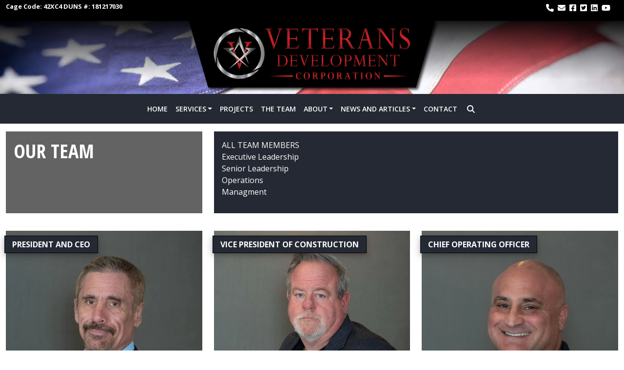

--- FILE ---
content_type: text/html; charset=UTF-8
request_url: https://vetdevcorp.com/team-members/
body_size: 13735
content:

<!DOCTYPE html>
<html lang="en-US">
<head>
	<meta charset="UTF-8">
	<meta name="viewport" content="width=device-width, initial-scale=1.0">
	<meta http-equiv="X-UA-Compatible" content="IE=edge">


	<!-- social media -->
	<!-- <link rel="profile" href="http://gmpg.org/xfn/11"> -->
	<link rel="pingback" href="https://vetdevcorp.com/xmlrpc.php">
	<!-- site verification -->
	<meta name="google-site-verification" content="" />
	<!-- wp_head -->
	<meta name='robots' content='index, follow, max-image-preview:large, max-snippet:-1, max-video-preview:-1' />

	<!-- This site is optimized with the Yoast SEO plugin v26.0 - https://yoast.com/wordpress/plugins/seo/ -->
	<title>Team Members Archive - Veterans Development Corporation</title>
	<link rel="canonical" href="https://vetdevcorp.com/team-members/" />
	<meta property="og:locale" content="en_US" />
	<meta property="og:type" content="website" />
	<meta property="og:title" content="Team Members Archive - Veterans Development Corporation" />
	<meta property="og:url" content="https://vetdevcorp.com/team-members/" />
	<meta property="og:site_name" content="Veterans Development Corporation" />
	<meta property="og:image" content="https://vetdevcorp.com/wp-content/uploads/2023/06/header-image-us-flag.jpg" />
	<meta property="og:image:width" content="1600" />
	<meta property="og:image:height" content="719" />
	<meta property="og:image:type" content="image/jpeg" />
	<meta name="twitter:card" content="summary_large_image" />
	<script type="application/ld+json" class="yoast-schema-graph">{"@context":"https://schema.org","@graph":[{"@type":"CollectionPage","@id":"https://vetdevcorp.com/team-members/","url":"https://vetdevcorp.com/team-members/","name":"Team Members Archive - Veterans Development Corporation","isPartOf":{"@id":"https://vetdevcorp.com/#website"},"primaryImageOfPage":{"@id":"https://vetdevcorp.com/team-members/#primaryimage"},"image":{"@id":"https://vetdevcorp.com/team-members/#primaryimage"},"thumbnailUrl":"https://vetdevcorp.com/wp-content/uploads/2022/08/Mark-Voner.webp","breadcrumb":{"@id":"https://vetdevcorp.com/team-members/#breadcrumb"},"inLanguage":"en-US"},{"@type":"ImageObject","inLanguage":"en-US","@id":"https://vetdevcorp.com/team-members/#primaryimage","url":"https://vetdevcorp.com/wp-content/uploads/2022/08/Mark-Voner.webp","contentUrl":"https://vetdevcorp.com/wp-content/uploads/2022/08/Mark-Voner.webp","width":1159,"height":1159,"caption":"Mark Voner - President and CEO"},{"@type":"BreadcrumbList","@id":"https://vetdevcorp.com/team-members/#breadcrumb","itemListElement":[{"@type":"ListItem","position":1,"name":"Home","item":"https://vetdevcorp.com/"},{"@type":"ListItem","position":2,"name":"Team Members"}]},{"@type":"WebSite","@id":"https://vetdevcorp.com/#website","url":"https://vetdevcorp.com/","name":"Veterans Development Corporation","description":"GENERAL CONTRACTING AND HVAC SYSTEM SOLUTIONS FOR FEDERAL &amp; PUBLIC CONSTRUCTION PROJECTS LET US HANDLE YOUR NEXT PROJECT.","publisher":{"@id":"https://vetdevcorp.com/#organization"},"alternateName":"VDC","potentialAction":[{"@type":"SearchAction","target":{"@type":"EntryPoint","urlTemplate":"https://vetdevcorp.com/?s={search_term_string}"},"query-input":{"@type":"PropertyValueSpecification","valueRequired":true,"valueName":"search_term_string"}}],"inLanguage":"en-US"},{"@type":"Organization","@id":"https://vetdevcorp.com/#organization","name":"Veterans Development Corporation","alternateName":"VDC","url":"https://vetdevcorp.com/","logo":{"@type":"ImageObject","inLanguage":"en-US","@id":"https://vetdevcorp.com/#/schema/logo/image/","url":"https://vetdevcorp.com/wp-content/uploads/2022/11/VDC-Round-Logo-1.svg","contentUrl":"https://vetdevcorp.com/wp-content/uploads/2022/11/VDC-Round-Logo-1.svg","width":1,"height":1,"caption":"Veterans Development Corporation"},"image":{"@id":"https://vetdevcorp.com/#/schema/logo/image/"}}]}</script>
	<!-- / Yoast SEO plugin. -->


<link rel='dns-prefetch' href='//www.googletagmanager.com' />
<link rel="alternate" type="application/rss+xml" title="Veterans Development Corporation &raquo; Team Members Feed" href="https://vetdevcorp.com/team-members/feed/" />
<style id='wp-img-auto-sizes-contain-inline-css' type='text/css'>
img:is([sizes=auto i],[sizes^="auto," i]){contain-intrinsic-size:3000px 1500px}
/*# sourceURL=wp-img-auto-sizes-contain-inline-css */
</style>
<style id='wp-emoji-styles-inline-css' type='text/css'>

	img.wp-smiley, img.emoji {
		display: inline !important;
		border: none !important;
		box-shadow: none !important;
		height: 1em !important;
		width: 1em !important;
		margin: 0 0.07em !important;
		vertical-align: -0.1em !important;
		background: none !important;
		padding: 0 !important;
	}
/*# sourceURL=wp-emoji-styles-inline-css */
</style>
<style id='wp-block-library-inline-css' type='text/css'>
:root{--wp-block-synced-color:#7a00df;--wp-block-synced-color--rgb:122,0,223;--wp-bound-block-color:var(--wp-block-synced-color);--wp-editor-canvas-background:#ddd;--wp-admin-theme-color:#007cba;--wp-admin-theme-color--rgb:0,124,186;--wp-admin-theme-color-darker-10:#006ba1;--wp-admin-theme-color-darker-10--rgb:0,107,160.5;--wp-admin-theme-color-darker-20:#005a87;--wp-admin-theme-color-darker-20--rgb:0,90,135;--wp-admin-border-width-focus:2px}@media (min-resolution:192dpi){:root{--wp-admin-border-width-focus:1.5px}}.wp-element-button{cursor:pointer}:root .has-very-light-gray-background-color{background-color:#eee}:root .has-very-dark-gray-background-color{background-color:#313131}:root .has-very-light-gray-color{color:#eee}:root .has-very-dark-gray-color{color:#313131}:root .has-vivid-green-cyan-to-vivid-cyan-blue-gradient-background{background:linear-gradient(135deg,#00d084,#0693e3)}:root .has-purple-crush-gradient-background{background:linear-gradient(135deg,#34e2e4,#4721fb 50%,#ab1dfe)}:root .has-hazy-dawn-gradient-background{background:linear-gradient(135deg,#faaca8,#dad0ec)}:root .has-subdued-olive-gradient-background{background:linear-gradient(135deg,#fafae1,#67a671)}:root .has-atomic-cream-gradient-background{background:linear-gradient(135deg,#fdd79a,#004a59)}:root .has-nightshade-gradient-background{background:linear-gradient(135deg,#330968,#31cdcf)}:root .has-midnight-gradient-background{background:linear-gradient(135deg,#020381,#2874fc)}:root{--wp--preset--font-size--normal:16px;--wp--preset--font-size--huge:42px}.has-regular-font-size{font-size:1em}.has-larger-font-size{font-size:2.625em}.has-normal-font-size{font-size:var(--wp--preset--font-size--normal)}.has-huge-font-size{font-size:var(--wp--preset--font-size--huge)}.has-text-align-center{text-align:center}.has-text-align-left{text-align:left}.has-text-align-right{text-align:right}.has-fit-text{white-space:nowrap!important}#end-resizable-editor-section{display:none}.aligncenter{clear:both}.items-justified-left{justify-content:flex-start}.items-justified-center{justify-content:center}.items-justified-right{justify-content:flex-end}.items-justified-space-between{justify-content:space-between}.screen-reader-text{border:0;clip-path:inset(50%);height:1px;margin:-1px;overflow:hidden;padding:0;position:absolute;width:1px;word-wrap:normal!important}.screen-reader-text:focus{background-color:#ddd;clip-path:none;color:#444;display:block;font-size:1em;height:auto;left:5px;line-height:normal;padding:15px 23px 14px;text-decoration:none;top:5px;width:auto;z-index:100000}html :where(.has-border-color){border-style:solid}html :where([style*=border-top-color]){border-top-style:solid}html :where([style*=border-right-color]){border-right-style:solid}html :where([style*=border-bottom-color]){border-bottom-style:solid}html :where([style*=border-left-color]){border-left-style:solid}html :where([style*=border-width]){border-style:solid}html :where([style*=border-top-width]){border-top-style:solid}html :where([style*=border-right-width]){border-right-style:solid}html :where([style*=border-bottom-width]){border-bottom-style:solid}html :where([style*=border-left-width]){border-left-style:solid}html :where(img[class*=wp-image-]){height:auto;max-width:100%}:where(figure){margin:0 0 1em}html :where(.is-position-sticky){--wp-admin--admin-bar--position-offset:var(--wp-admin--admin-bar--height,0px)}@media screen and (max-width:600px){html :where(.is-position-sticky){--wp-admin--admin-bar--position-offset:0px}}

/*# sourceURL=wp-block-library-inline-css */
</style><style id='wp-block-heading-inline-css' type='text/css'>
h1:where(.wp-block-heading).has-background,h2:where(.wp-block-heading).has-background,h3:where(.wp-block-heading).has-background,h4:where(.wp-block-heading).has-background,h5:where(.wp-block-heading).has-background,h6:where(.wp-block-heading).has-background{padding:1.25em 2.375em}h1.has-text-align-left[style*=writing-mode]:where([style*=vertical-lr]),h1.has-text-align-right[style*=writing-mode]:where([style*=vertical-rl]),h2.has-text-align-left[style*=writing-mode]:where([style*=vertical-lr]),h2.has-text-align-right[style*=writing-mode]:where([style*=vertical-rl]),h3.has-text-align-left[style*=writing-mode]:where([style*=vertical-lr]),h3.has-text-align-right[style*=writing-mode]:where([style*=vertical-rl]),h4.has-text-align-left[style*=writing-mode]:where([style*=vertical-lr]),h4.has-text-align-right[style*=writing-mode]:where([style*=vertical-rl]),h5.has-text-align-left[style*=writing-mode]:where([style*=vertical-lr]),h5.has-text-align-right[style*=writing-mode]:where([style*=vertical-rl]),h6.has-text-align-left[style*=writing-mode]:where([style*=vertical-lr]),h6.has-text-align-right[style*=writing-mode]:where([style*=vertical-rl]){rotate:180deg}
/*# sourceURL=https://vetdevcorp.com/wp-includes/blocks/heading/style.min.css */
</style>
<style id='wp-block-paragraph-inline-css' type='text/css'>
.is-small-text{font-size:.875em}.is-regular-text{font-size:1em}.is-large-text{font-size:2.25em}.is-larger-text{font-size:3em}.has-drop-cap:not(:focus):first-letter{float:left;font-size:8.4em;font-style:normal;font-weight:100;line-height:.68;margin:.05em .1em 0 0;text-transform:uppercase}body.rtl .has-drop-cap:not(:focus):first-letter{float:none;margin-left:.1em}p.has-drop-cap.has-background{overflow:hidden}:root :where(p.has-background){padding:1.25em 2.375em}:where(p.has-text-color:not(.has-link-color)) a{color:inherit}p.has-text-align-left[style*="writing-mode:vertical-lr"],p.has-text-align-right[style*="writing-mode:vertical-rl"]{rotate:180deg}
/*# sourceURL=https://vetdevcorp.com/wp-includes/blocks/paragraph/style.min.css */
</style>
<style id='global-styles-inline-css' type='text/css'>
:root{--wp--preset--aspect-ratio--square: 1;--wp--preset--aspect-ratio--4-3: 4/3;--wp--preset--aspect-ratio--3-4: 3/4;--wp--preset--aspect-ratio--3-2: 3/2;--wp--preset--aspect-ratio--2-3: 2/3;--wp--preset--aspect-ratio--16-9: 16/9;--wp--preset--aspect-ratio--9-16: 9/16;--wp--preset--color--black: #000000;--wp--preset--color--cyan-bluish-gray: #abb8c3;--wp--preset--color--white: #ffffff;--wp--preset--color--pale-pink: #f78da7;--wp--preset--color--vivid-red: #cf2e2e;--wp--preset--color--luminous-vivid-orange: #ff6900;--wp--preset--color--luminous-vivid-amber: #fcb900;--wp--preset--color--light-green-cyan: #7bdcb5;--wp--preset--color--vivid-green-cyan: #00d084;--wp--preset--color--pale-cyan-blue: #8ed1fc;--wp--preset--color--vivid-cyan-blue: #0693e3;--wp--preset--color--vivid-purple: #9b51e0;--wp--preset--gradient--vivid-cyan-blue-to-vivid-purple: linear-gradient(135deg,rgb(6,147,227) 0%,rgb(155,81,224) 100%);--wp--preset--gradient--light-green-cyan-to-vivid-green-cyan: linear-gradient(135deg,rgb(122,220,180) 0%,rgb(0,208,130) 100%);--wp--preset--gradient--luminous-vivid-amber-to-luminous-vivid-orange: linear-gradient(135deg,rgb(252,185,0) 0%,rgb(255,105,0) 100%);--wp--preset--gradient--luminous-vivid-orange-to-vivid-red: linear-gradient(135deg,rgb(255,105,0) 0%,rgb(207,46,46) 100%);--wp--preset--gradient--very-light-gray-to-cyan-bluish-gray: linear-gradient(135deg,rgb(238,238,238) 0%,rgb(169,184,195) 100%);--wp--preset--gradient--cool-to-warm-spectrum: linear-gradient(135deg,rgb(74,234,220) 0%,rgb(151,120,209) 20%,rgb(207,42,186) 40%,rgb(238,44,130) 60%,rgb(251,105,98) 80%,rgb(254,248,76) 100%);--wp--preset--gradient--blush-light-purple: linear-gradient(135deg,rgb(255,206,236) 0%,rgb(152,150,240) 100%);--wp--preset--gradient--blush-bordeaux: linear-gradient(135deg,rgb(254,205,165) 0%,rgb(254,45,45) 50%,rgb(107,0,62) 100%);--wp--preset--gradient--luminous-dusk: linear-gradient(135deg,rgb(255,203,112) 0%,rgb(199,81,192) 50%,rgb(65,88,208) 100%);--wp--preset--gradient--pale-ocean: linear-gradient(135deg,rgb(255,245,203) 0%,rgb(182,227,212) 50%,rgb(51,167,181) 100%);--wp--preset--gradient--electric-grass: linear-gradient(135deg,rgb(202,248,128) 0%,rgb(113,206,126) 100%);--wp--preset--gradient--midnight: linear-gradient(135deg,rgb(2,3,129) 0%,rgb(40,116,252) 100%);--wp--preset--font-size--small: 13px;--wp--preset--font-size--medium: 20px;--wp--preset--font-size--large: 36px;--wp--preset--font-size--x-large: 42px;--wp--preset--spacing--20: 0.44rem;--wp--preset--spacing--30: 0.67rem;--wp--preset--spacing--40: 1rem;--wp--preset--spacing--50: 1.5rem;--wp--preset--spacing--60: 2.25rem;--wp--preset--spacing--70: 3.38rem;--wp--preset--spacing--80: 5.06rem;--wp--preset--shadow--natural: 6px 6px 9px rgba(0, 0, 0, 0.2);--wp--preset--shadow--deep: 12px 12px 50px rgba(0, 0, 0, 0.4);--wp--preset--shadow--sharp: 6px 6px 0px rgba(0, 0, 0, 0.2);--wp--preset--shadow--outlined: 6px 6px 0px -3px rgb(255, 255, 255), 6px 6px rgb(0, 0, 0);--wp--preset--shadow--crisp: 6px 6px 0px rgb(0, 0, 0);}:where(.is-layout-flex){gap: 0.5em;}:where(.is-layout-grid){gap: 0.5em;}body .is-layout-flex{display: flex;}.is-layout-flex{flex-wrap: wrap;align-items: center;}.is-layout-flex > :is(*, div){margin: 0;}body .is-layout-grid{display: grid;}.is-layout-grid > :is(*, div){margin: 0;}:where(.wp-block-columns.is-layout-flex){gap: 2em;}:where(.wp-block-columns.is-layout-grid){gap: 2em;}:where(.wp-block-post-template.is-layout-flex){gap: 1.25em;}:where(.wp-block-post-template.is-layout-grid){gap: 1.25em;}.has-black-color{color: var(--wp--preset--color--black) !important;}.has-cyan-bluish-gray-color{color: var(--wp--preset--color--cyan-bluish-gray) !important;}.has-white-color{color: var(--wp--preset--color--white) !important;}.has-pale-pink-color{color: var(--wp--preset--color--pale-pink) !important;}.has-vivid-red-color{color: var(--wp--preset--color--vivid-red) !important;}.has-luminous-vivid-orange-color{color: var(--wp--preset--color--luminous-vivid-orange) !important;}.has-luminous-vivid-amber-color{color: var(--wp--preset--color--luminous-vivid-amber) !important;}.has-light-green-cyan-color{color: var(--wp--preset--color--light-green-cyan) !important;}.has-vivid-green-cyan-color{color: var(--wp--preset--color--vivid-green-cyan) !important;}.has-pale-cyan-blue-color{color: var(--wp--preset--color--pale-cyan-blue) !important;}.has-vivid-cyan-blue-color{color: var(--wp--preset--color--vivid-cyan-blue) !important;}.has-vivid-purple-color{color: var(--wp--preset--color--vivid-purple) !important;}.has-black-background-color{background-color: var(--wp--preset--color--black) !important;}.has-cyan-bluish-gray-background-color{background-color: var(--wp--preset--color--cyan-bluish-gray) !important;}.has-white-background-color{background-color: var(--wp--preset--color--white) !important;}.has-pale-pink-background-color{background-color: var(--wp--preset--color--pale-pink) !important;}.has-vivid-red-background-color{background-color: var(--wp--preset--color--vivid-red) !important;}.has-luminous-vivid-orange-background-color{background-color: var(--wp--preset--color--luminous-vivid-orange) !important;}.has-luminous-vivid-amber-background-color{background-color: var(--wp--preset--color--luminous-vivid-amber) !important;}.has-light-green-cyan-background-color{background-color: var(--wp--preset--color--light-green-cyan) !important;}.has-vivid-green-cyan-background-color{background-color: var(--wp--preset--color--vivid-green-cyan) !important;}.has-pale-cyan-blue-background-color{background-color: var(--wp--preset--color--pale-cyan-blue) !important;}.has-vivid-cyan-blue-background-color{background-color: var(--wp--preset--color--vivid-cyan-blue) !important;}.has-vivid-purple-background-color{background-color: var(--wp--preset--color--vivid-purple) !important;}.has-black-border-color{border-color: var(--wp--preset--color--black) !important;}.has-cyan-bluish-gray-border-color{border-color: var(--wp--preset--color--cyan-bluish-gray) !important;}.has-white-border-color{border-color: var(--wp--preset--color--white) !important;}.has-pale-pink-border-color{border-color: var(--wp--preset--color--pale-pink) !important;}.has-vivid-red-border-color{border-color: var(--wp--preset--color--vivid-red) !important;}.has-luminous-vivid-orange-border-color{border-color: var(--wp--preset--color--luminous-vivid-orange) !important;}.has-luminous-vivid-amber-border-color{border-color: var(--wp--preset--color--luminous-vivid-amber) !important;}.has-light-green-cyan-border-color{border-color: var(--wp--preset--color--light-green-cyan) !important;}.has-vivid-green-cyan-border-color{border-color: var(--wp--preset--color--vivid-green-cyan) !important;}.has-pale-cyan-blue-border-color{border-color: var(--wp--preset--color--pale-cyan-blue) !important;}.has-vivid-cyan-blue-border-color{border-color: var(--wp--preset--color--vivid-cyan-blue) !important;}.has-vivid-purple-border-color{border-color: var(--wp--preset--color--vivid-purple) !important;}.has-vivid-cyan-blue-to-vivid-purple-gradient-background{background: var(--wp--preset--gradient--vivid-cyan-blue-to-vivid-purple) !important;}.has-light-green-cyan-to-vivid-green-cyan-gradient-background{background: var(--wp--preset--gradient--light-green-cyan-to-vivid-green-cyan) !important;}.has-luminous-vivid-amber-to-luminous-vivid-orange-gradient-background{background: var(--wp--preset--gradient--luminous-vivid-amber-to-luminous-vivid-orange) !important;}.has-luminous-vivid-orange-to-vivid-red-gradient-background{background: var(--wp--preset--gradient--luminous-vivid-orange-to-vivid-red) !important;}.has-very-light-gray-to-cyan-bluish-gray-gradient-background{background: var(--wp--preset--gradient--very-light-gray-to-cyan-bluish-gray) !important;}.has-cool-to-warm-spectrum-gradient-background{background: var(--wp--preset--gradient--cool-to-warm-spectrum) !important;}.has-blush-light-purple-gradient-background{background: var(--wp--preset--gradient--blush-light-purple) !important;}.has-blush-bordeaux-gradient-background{background: var(--wp--preset--gradient--blush-bordeaux) !important;}.has-luminous-dusk-gradient-background{background: var(--wp--preset--gradient--luminous-dusk) !important;}.has-pale-ocean-gradient-background{background: var(--wp--preset--gradient--pale-ocean) !important;}.has-electric-grass-gradient-background{background: var(--wp--preset--gradient--electric-grass) !important;}.has-midnight-gradient-background{background: var(--wp--preset--gradient--midnight) !important;}.has-small-font-size{font-size: var(--wp--preset--font-size--small) !important;}.has-medium-font-size{font-size: var(--wp--preset--font-size--medium) !important;}.has-large-font-size{font-size: var(--wp--preset--font-size--large) !important;}.has-x-large-font-size{font-size: var(--wp--preset--font-size--x-large) !important;}
/*# sourceURL=global-styles-inline-css */
</style>

<style id='classic-theme-styles-inline-css' type='text/css'>
/*! This file is auto-generated */
.wp-block-button__link{color:#fff;background-color:#32373c;border-radius:9999px;box-shadow:none;text-decoration:none;padding:calc(.667em + 2px) calc(1.333em + 2px);font-size:1.125em}.wp-block-file__button{background:#32373c;color:#fff;text-decoration:none}
/*# sourceURL=/wp-includes/css/classic-themes.min.css */
</style>
<link rel='stylesheet' id='contact-form-7-css' href='https://vetdevcorp.com/wp-content/plugins/contact-form-7/includes/css/styles.css?ver=6.1.2' type='text/css' media='all' />
<link rel='stylesheet' id='style-css' href='https://vetdevcorp.com/wp-content/themes/bws/style.css?ver=6.9' type='text/css' media='all' />
<link rel='stylesheet' id='bws-theme-css' href='https://vetdevcorp.com/wp-content/themes/bws/assets/css/bws.css?ver=6.9' type='text/css' media='all' />
<link rel='stylesheet' id='bodonixt_regular_macroman-css' href='https://vetdevcorp.com/wp-content/themes/bws/assets/fonts/web%20fonts/bodonixt_regular_macroman/stylesheet.css?ver=6.9' type='text/css' media='all' />
<link rel='stylesheet' id='opensans_semibold_macroman-css' href='https://vetdevcorp.com/wp-content/themes/bws/assets/fonts/web%20fonts/opensans_semibold_macroman/stylesheet.css?ver=6.9' type='text/css' media='all' />
<link rel='stylesheet' id='opensans_bold_macroman-css' href='https://vetdevcorp.com/wp-content/themes/bws/assets/fonts/web%20fonts/opensans_bold_macroman/stylesheet.css?ver=6.9' type='text/css' media='all' />
<link rel='stylesheet' id='opensans_regular_macroman-css' href='https://vetdevcorp.com/wp-content/themes/bws/assets/fonts/web%20fonts/opensans_regular_macroman/stylesheet.css?ver=6.9' type='text/css' media='all' />
<link rel='stylesheet' id='opensans_italic_macroman-css' href='https://vetdevcorp.com/wp-content/themes/bws/assets/fonts/web%20fonts/opensans_italic_macroman/stylesheet.css?ver=6.9' type='text/css' media='all' />
<link rel='stylesheet' id='opensans_extrabold_macroman-css' href='https://vetdevcorp.com/wp-content/themes/bws/assets/fonts/web%20fonts/opensans_extrabold_macroman/stylesheet.css?ver=6.9' type='text/css' media='all' />
<link rel='stylesheet' id='icomoon-css' href='https://vetdevcorp.com/wp-content/themes/bws/assets/fonts/icomoon/style.css?ver=6.9' type='text/css' media='all' />
<!--n2css--><!--n2js--><script type="text/javascript" src="https://vetdevcorp.com/wp-includes/js/jquery/jquery.min.js?ver=3.7.1" id="jquery-core-js"></script>
<script type="text/javascript" src="https://vetdevcorp.com/wp-includes/js/jquery/jquery-migrate.min.js?ver=3.4.1" id="jquery-migrate-js"></script>
<script type="text/javascript" src="https://vetdevcorp.com/wp-content/themes/bws/assets/vendors/bootstrap-5.2.0-beta1/dist/js/bootstrap.bundle.min.js?ver=6.9" id="bws-bootstrapjs-js"></script>
<script type="text/javascript" src="https://vetdevcorp.com/wp-content/themes/bws/assets/vendors/rellax/rellax.min.js?ver=6.9" id="bws-rellax-js"></script>
<script type="text/javascript" src="https://vetdevcorp.com/wp-content/themes/bws/assets/js/masonry.pkgd.min.js?ver=6.9" id="bws-masonry-js"></script>
<script type="text/javascript" src="https://vetdevcorp.com/wp-content/themes/bws/assets/js/_main.js?ver=6.9" id="bws-mainjs-js"></script>
<script type="text/javascript" src="https://vetdevcorp.com/wp-content/themes/bws/assets/js/yall.min.js?ver=6.9" id="bws-yall-js"></script>

<!-- Google tag (gtag.js) snippet added by Site Kit -->
<!-- Google Analytics snippet added by Site Kit -->
<script type="text/javascript" src="https://www.googletagmanager.com/gtag/js?id=GT-WKG6XHJ" id="google_gtagjs-js" async></script>
<script type="text/javascript" id="google_gtagjs-js-after">
/* <![CDATA[ */
window.dataLayer = window.dataLayer || [];function gtag(){dataLayer.push(arguments);}
gtag("set","linker",{"domains":["vetdevcorp.com"]});
gtag("js", new Date());
gtag("set", "developer_id.dZTNiMT", true);
gtag("config", "GT-WKG6XHJ");
//# sourceURL=google_gtagjs-js-after
/* ]]> */
</script>
<link rel="https://api.w.org/" href="https://vetdevcorp.com/wp-json/" /><link rel="EditURI" type="application/rsd+xml" title="RSD" href="https://vetdevcorp.com/xmlrpc.php?rsd" />
<meta name="generator" content="WordPress 6.9" />
<meta name="generator" content="Site Kit by Google 1.171.0" /><link rel="icon" href="https://vetdevcorp.com/wp-content/uploads/2022/11/cropped-vdc-round-logo-final-32x32.png" sizes="32x32" />
<link rel="icon" href="https://vetdevcorp.com/wp-content/uploads/2022/11/cropped-vdc-round-logo-final-192x192.png" sizes="192x192" />
<link rel="apple-touch-icon" href="https://vetdevcorp.com/wp-content/uploads/2022/11/cropped-vdc-round-logo-final-180x180.png" />
<meta name="msapplication-TileImage" content="https://vetdevcorp.com/wp-content/uploads/2022/11/cropped-vdc-round-logo-final-270x270.png" />
	<!-- end wp_head -->
	<!-- fontawesome -->
	<!-- <link rel="stylesheet" href="https://use.fontawesome.com/releases/v5.15.1/css/all.css" defer>
  <link rel="stylesheet" href="https://use.fontawesome.com/releases/v5.15.1/css/v4-shims.css" defer> -->

  	<link rel="stylesheet" href="https://cdnjs.cloudflare.com/ajax/libs/font-awesome/6.4.0/css/all.min.css" integrity="sha512-iecdLmaskl7CVkqkXNQ/ZH/XLlvWZOJyj7Yy7tcenmpD1ypASozpmT/E0iPtmFIB46ZmdtAc9eNBvH0H/ZpiBw==" crossorigin="anonymous" referrerpolicy="no-referrer" />
	<script src="https://cdnjs.cloudflare.com/ajax/libs/font-awesome/6.4.0/js/all.min.js" integrity="sha512-fD9DI5bZwQxOi7MhYWnnNPlvXdp/2Pj3XSTRrFs5FQa4mizyGLnJcN6tuvUS6LbmgN1ut+XGSABKvjN0H6Aoow==" crossorigin="anonymous" referrerpolicy="no-referrer"></script>
	<!-- facebook info -->
	<meta property="og:title" content="Team Members Archive - Veterans Development Corporation" />
	<meta property="og:image" content="" />
	<meta property="og:type" content="website">
	<meta property="og:url" content="" />
	<meta property="og:description" content="" />
	<meta property="fb:app_id" content="">
</head>

<body class="archive post-type-archive post-type-archive-bws_team wp-custom-logo wp-theme-bws">


<style>
    /* BAM! Lazy loaded! */
	.header-bg
	{
		background: linear-gradient(180deg, rgba(0,0,0,.9) 1%, rgba(0,0,0,0) 80%), url(https://vetdevcorp.com/wp-content/uploads/2023/06/header-image-us-flag.jpg) no-repeat center center;
		-webkit-background-size: cover;
		-moz-background-size: cover;
		-o-background-size: cover;
		background-size: cover;
	}
</style>
<header id="masthead" class="site-header" role="banner">
		<div class="top-menu bg-black text-white shadow-lg">
			<div class="container-xxl">
				<div class="row py-1">
					<div class="col-xs-12 col-sm-6 col-md-6 col-lg-6">
						<div id="bws-top-left" class="sidebar">
		    				<div id="block-15" class="widget widget_block widget_text">
<p class="has-text-align-left text-md-start text-center has-small-font-size"><a href="/certifications-licensures/"><strong>Cage Code:</strong> 42XC4    <strong>DUNS #:</strong> 181217030</a></p>
</div>						</div>
					</div>
					<div class="col-xs-12 col-sm-6 col-md-6 col-lg-6 text-md-end text-center">
						<ul id="social-links" class="list-inline social-links px-2">
							<li class="list-inline-item fw-bold"><a href="tel:(781) 659-4050"><i class="fas fa-phone fa-1x"></i></a></li><li class="list-inline-item fw-bold"><a href="/cdn-cgi/l/email-protection#721b1c54514342404954514343434954514446490454514342434906165451434243490454514b4b495451434343495451434346495451434340495c54514b4b491d1f" target="_blank" rel="noopener" aria-label="Email"><i class="fas fa-envelope fa-1x"></i></a></li><li class="list-inline-item"><a href="https://www.facebook.com/Veterans-Development-Corporation-105021857774326/" target="_blank" rel="noopener" aria-label="Facebook" > <i title="Facebook Page Link" class="fa-brands fa-facebook-square"></i> </a></li><li class="list-inline-item"><a href="https://twitter.com/vetdevcorp" target="_blank" rel="noopener" aria-label="Twitter"> <i  title="Twitter Page Link" class="fa-brands fa-twitter-square" aria-hidden="true"></i> </a></li><li class="list-inline-item"><a href="https://www.linkedin.com/company/veterans-development-corporation-inc." target="_blank" rel="noopener" aria-label="LinkedIn"> <i  title="LinkedIn Page Link" class="fa-brands fa-linkedin" aria-hidden="true"></i> </a></li><li class="list-inline-item"><a href="https://www.youtube.com/channel/UCrWGUkbpmiG5Xt3kFi5Gxcg" target="_blank" rel="noopener" aria-label="Youtube"> <i  title="Youtube Link" class="fa-brands fa-youtube" aria-hidden="true"></i> </a></li>							
							<li class="list-inline-item d-inline-block d-xl-none"><a href="" class=""  data-bs-toggle="offcanvas" data-bs-target="#offcanvasTop" aria-controls="offcanvasTop"><i class="fa-solid fa-magnifying-glass"></i></a></li>
						</ul>
					</div>
				</div>
			</div>
		</div>
		<div class="header-bg">
			<div class="container-xxl">
				<div class="row ">
					<div class="col text-center">
						<div class="header-logo-container mb-0">
						<a href="/"><img class="header-logo" style="height=150px" alt="" src="https://vetdevcorp.com/wp-content/uploads/2022/08/Artboard-1.svg"></a>						</div>
					</div>
				</div>
			</div>
		</div>
		<div class="main-nav py-1 bg-bws-blue">
			<div class="container-xxl">
				<div class="row py-2">
					<div class="col">	
						<nav id="primary_nav" class="navbar navbar-expand-xl navbar-bws p-0 justify-content">
        <button class="navbar-toggler ml-auto" type="button" data-bs-toggle="collapse" data-bs-target="#bws-navbar-collapse-1" aria-controls="navbar" aria-expanded="false" aria-label="Toggle navigation">
        <span class="navbar-toggler-icon"></span>
        </button>

        <div id="bws-navbar-collapse-1" class="collapse navbar-collapse text-uppercase semi-bold fs-6 justify-content-center">
        <ul id="menu-primary-menu" class="navbar-nav"><li  id="menu-item-60" class="menu-item menu-item-type-post_type menu-item-object-page menu-item-home nav-item nav-item-60"><a href="https://vetdevcorp.com/" class="nav-link ">Home</a></li>
<li  id="menu-item-168" class="menu-item menu-item-type-post_type_archive menu-item-object-bws_service menu-item-has-children dropdown nav-item nav-item-168"><a href="https://vetdevcorp.com/services/" class="nav-link  dropdown-toggle" data-bs-toggle="dropdown" aria-haspopup="true" aria-expanded="false">Services</a>
<ul class="dropdown-menu  depth_0">
	<li  id="menu-item-169" class="menu-item menu-item-type-post_type_archive menu-item-object-bws_service nav-item nav-item-169"><a href="https://vetdevcorp.com/services/" class="dropdown-item ">Why work with us?</a></li>
	<li  id="menu-item-167" class="menu-item menu-item-type-post_type menu-item-object-bws_service nav-item nav-item-167"><a href="https://vetdevcorp.com/services/general-contracting-construction/" class="dropdown-item ">General Contracting &#038; Construction</a></li>
	<li  id="menu-item-166" class="menu-item menu-item-type-post_type menu-item-object-bws_service nav-item nav-item-166"><a href="https://vetdevcorp.com/services/mechanical-services/" class="dropdown-item ">Mechanical Services</a></li>
	<li  id="menu-item-165" class="menu-item menu-item-type-post_type menu-item-object-bws_service nav-item nav-item-165"><a href="https://vetdevcorp.com/services/historic-masonry-construction-repair/" class="dropdown-item ">Historic Masonry Construction &#038; Repair</a></li>
</ul>
</li>
<li  id="menu-item-76" class="menu-item menu-item-type-post_type_archive menu-item-object-bws_project nav-item nav-item-76"><a href="https://vetdevcorp.com/projects/" class="nav-link ">Projects</a></li>
<li  id="menu-item-93" class="menu-item menu-item-type-post_type_archive menu-item-object-bws_team current-menu-item nav-item nav-item-93"><a href="https://vetdevcorp.com/team-members/" class="nav-link active">The Team</a></li>
<li  id="menu-item-108" class="menu-item menu-item-type-post_type menu-item-object-page menu-item-has-children dropdown nav-item nav-item-108"><a href="https://vetdevcorp.com/about/" class="nav-link  dropdown-toggle" data-bs-toggle="dropdown" aria-haspopup="true" aria-expanded="false">About</a>
<ul class="dropdown-menu  depth_0">
	<li  id="menu-item-109" class="menu-item menu-item-type-post_type menu-item-object-page nav-item nav-item-109"><a href="https://vetdevcorp.com/about/" class="dropdown-item ">Corporate Overview</a></li>
	<li  id="menu-item-208" class="menu-item menu-item-type-post_type menu-item-object-page nav-item nav-item-208"><a href="https://vetdevcorp.com/service-disabled-veteran-owned-small-business-sdvosb/" class="dropdown-item ">Service-Disabled Veteran-Owned Small Business (SDVOSB)</a></li>
	<li  id="menu-item-110" class="menu-item menu-item-type-post_type menu-item-object-page nav-item nav-item-110"><a href="https://vetdevcorp.com/certifications-licensures/" class="dropdown-item ">Certifications &#038; Licensures</a></li>
	<li  id="menu-item-444" class="menu-item menu-item-type-post_type_archive menu-item-object-bws_testimonial nav-item nav-item-444"><a href="https://vetdevcorp.com/testimonials/" class="dropdown-item ">Testimonials</a></li>
</ul>
</li>
<li  id="menu-item-61" class="menu-item menu-item-type-post_type menu-item-object-page current_page_parent menu-item-has-children dropdown nav-item nav-item-61"><a href="https://vetdevcorp.com/blog/" class="nav-link active dropdown-toggle" data-bs-toggle="dropdown" aria-haspopup="true" aria-expanded="false">News and Articles</a>
<ul class="dropdown-menu  depth_0">
	<li  id="menu-item-111" class="menu-item menu-item-type-post_type menu-item-object-page current_page_parent nav-item nav-item-111"><a href="https://vetdevcorp.com/blog/" class="dropdown-item active">All Posts</a></li>
	<li  id="menu-item-72" class="menu-item menu-item-type-taxonomy menu-item-object-category nav-item nav-item-72"><a href="https://vetdevcorp.com/category/news/" class="dropdown-item ">Latest News</a></li>
	<li  id="menu-item-642" class="menu-item menu-item-type-taxonomy menu-item-object-category nav-item nav-item-642"><a href="https://vetdevcorp.com/category/videos/" class="dropdown-item ">Videos</a></li>
	<li  id="menu-item-198" class="menu-item menu-item-type-taxonomy menu-item-object-category nav-item nav-item-198"><a href="https://vetdevcorp.com/category/news/events/" class="dropdown-item ">Events</a></li>
	<li  id="menu-item-199" class="menu-item menu-item-type-taxonomy menu-item-object-category nav-item nav-item-199"><a href="https://vetdevcorp.com/category/news/media-mentions/" class="dropdown-item ">Media Mentions</a></li>
	<li  id="menu-item-200" class="menu-item menu-item-type-taxonomy menu-item-object-category nav-item nav-item-200"><a href="https://vetdevcorp.com/category/news/press-release/" class="dropdown-item ">Press Release</a></li>
</ul>
</li>
<li  id="menu-item-256" class="menu-item menu-item-type-post_type menu-item-object-page nav-item nav-item-256"><a href="https://vetdevcorp.com/contact/" class="nav-link ">Contact</a></li>
</ul>        <!-- search box off-canvas -->
        <button class="btn btn-clear-dark-bg d-none d-xl-block" type="button" data-bs-toggle="offcanvas" data-bs-target="#offcanvasTop" aria-controls="offcanvasTop"><i class="fa-solid fa-magnifying-glass"></i></button>	
        </div>
</nav>
<div class="offcanvas offcanvas-top" tabindex="-1" id="offcanvasTop" aria-labelledby="offcanvasTopLabel">
        <div class="offcanvas-header">
            <h5 class="offcanvas-title" id="offcanvasTopLabel">Search</h5>
            <button type="button" class="btn-close" data-bs-dismiss="offcanvas" aria-label="Close"></button>
        </div>
        <div class="offcanvas-body">
            

<form role="search" method="get" class="search-form" action="https://vetdevcorp.com/">
	 <!-- <div class="input-group">
      <input id="" type="search" class="form-control search-field" value="" name="s" placeholder="Search for...">
      <span class="input-group-btn">
        <button class="btn btn-blue screen-reader-text" type="submit"><i class="fa fa-search"></i></button>
      </span>
		</div> -->

		<div class="input-group my-2">
		  <input  id="search-form-697e9c27549b9" type="text" class="form-control" name="s" value="" placeholder="Search..." aria-label="Search..." aria-describedby="search-blog">
		  <button class="btn btn-black" type="submit" id="search-blog"><i class="fa-solid fa-magnifying-glass"></i></button>
		</div>
</form>
        </div>
    </div>						
					</div>
				</div>
			</div>
		</div>
</header>

<!--this is the BWS Team Archive File -->
<div class="main-content">
	<div class="container-xxl">
		<div class="row">
			<div id="content" class="main-content-inner col-xs-12 col-sm-12 col-md-12 col-lg-12">
					<!--- main content -->
						<div class="row">
							<div class="col-xs-12 col-sm-12 col-md-12 col-lg-12">
                                <!-- Top title and sidebar -->
                                <div class="row py-3">
                                    <div class="col-xs-12 col-sm-4 col-md-4 col-lg-4">
                                        <div class="bws-project-title-box bg-grey">
                                            <h1 class="page-title text-color-white text-left text-uppercase">Our Team </h1>
											<h2></h2>
                                        </div>
                                    </div>
                                    <div class="col-xs-12 col-sm-8 col-md-8 col-lg-8">
                                        <div class="bws-project-categories-list-box bg-bws-blue text-color-white">
                                            <div id="bws-project-cat-box" class="sidebar txt-color-white">
                                                <ul class=" list-unstyled"> <li><a href="/team-members">ALL TEAM MEMBERS</a></li><li><a href="https://vetdevcorp.com/team/executive-leadership/">Executive Leadership</a></li><li><a href="https://vetdevcorp.com/team/senior-leadership/">Senior Leadership</a></li><li><a href="https://vetdevcorp.com/team/operations/">Operations</a></li><li><a href="https://vetdevcorp.com/team/managment/">Managment</a></li></ul>												<!-- <pre>
																								</pre> -->
                                            </div>
                                        </div>
                                    </div>
                                </div>
								<div class="row row-cols-1 row-cols-sm-2 row-cols-md-2 row-cols-lg-3 d-flex">
									
<div class="col d-flex">
<article class="content-post bg-bws-red d-flex flex-column flex-grow-1" id="team-member-175" class="post-175 bws_team type-bws_team status-publish has-post-thumbnail hentry bws_team_teams-executive-leadership">
                <figure class="bws-thumb-img-container">
            <a href="https://vetdevcorp.com/team-members/mark-voner/">
            <img class="bws-thumb-img-container-image" src="https://vetdevcorp.com/wp-content/uploads/2022/08/Mark-Voner.webp" alt="">
            <div class="overlay">
                <div class="text text-center">Mark Voner</div>
            </div>
            </a>
        </figure>
        <span class="date drop-shadow text-center">
            <span class="month">President and CEO</span>
        </span>

        
        
        <div class="team-title-box mt-1 p-3 flex-grow-1">
            <h6 class="post-title"><a target="_self" href="https://vetdevcorp.com/team-members/mark-voner/">Mark Voner</a></h6>
            <ul class="list-inline">
                <li class="list-inline-item txt-color-white lh-1">President and CEO</li>
                <li class="list-inline-item border-left-2-color-white px-2 lh-1 txt-color-white"> Executive Leadership</li>
            </ul>
			<div class="entry-contact-info">
			    <ul class="list-inline social-links ps-0">
																			</ul>
			</div>
        </div>
    </article>
</div>

<div class="col d-flex">
<article class="content-post bg-bws-red d-flex flex-column flex-grow-1" id="team-member-91" class="post-91 bws_team type-bws_team status-publish has-post-thumbnail hentry bws_team_teams-executive-leadership">
                <figure class="bws-thumb-img-container">
            <a href="https://vetdevcorp.com/team-members/kevin-bishop/">
            <img class="bws-thumb-img-container-image" src="https://vetdevcorp.com/wp-content/uploads/2022/07/Kevin-Bishop.webp" alt="">
            <div class="overlay">
                <div class="text text-center">Kevin Bishop</div>
            </div>
            </a>
        </figure>
        <span class="date drop-shadow text-center">
            <span class="month">Vice President of Construction</span>
        </span>

        
        
        <div class="team-title-box mt-1 p-3 flex-grow-1">
            <h6 class="post-title"><a target="_self" href="https://vetdevcorp.com/team-members/kevin-bishop/">Kevin Bishop</a></h6>
            <ul class="list-inline">
                <li class="list-inline-item txt-color-white lh-1">Vice President of Construction</li>
                <li class="list-inline-item border-left-2-color-white px-2 lh-1 txt-color-white"> Executive Leadership</li>
            </ul>
			<div class="entry-contact-info">
			    <ul class="list-inline social-links ps-0">
																			</ul>
			</div>
        </div>
    </article>
</div>

<div class="col d-flex">
<article class="content-post bg-bws-red d-flex flex-column flex-grow-1" id="team-member-469" class="post-469 bws_team type-bws_team status-publish has-post-thumbnail hentry bws_team_teams-executive-leadership">
                <figure class="bws-thumb-img-container">
            <a href="https://vetdevcorp.com/team-members/nick-biello/">
            <img class="bws-thumb-img-container-image" src="https://vetdevcorp.com/wp-content/uploads/2022/11/Nick-Biello.webp" alt="">
            <div class="overlay">
                <div class="text text-center">Nick Biello</div>
            </div>
            </a>
        </figure>
        <span class="date drop-shadow text-center">
            <span class="month">Chief Operating Officer</span>
        </span>

        
        
        <div class="team-title-box mt-1 p-3 flex-grow-1">
            <h6 class="post-title"><a target="_self" href="https://vetdevcorp.com/team-members/nick-biello/">Nick Biello</a></h6>
            <ul class="list-inline">
                <li class="list-inline-item txt-color-white lh-1">Chief Operating Officer</li>
                <li class="list-inline-item border-left-2-color-white px-2 lh-1 txt-color-white"> Executive Leadership</li>
            </ul>
			<div class="entry-contact-info">
			    <ul class="list-inline social-links ps-0">
																			</ul>
			</div>
        </div>
    </article>
</div>

<div class="col d-flex">
<article class="content-post bg-bws-red d-flex flex-column flex-grow-1" id="team-member-570" class="post-570 bws_team type-bws_team status-publish has-post-thumbnail hentry bws_team_teams-senior-leadership">
                <figure class="bws-thumb-img-container">
            <a href="https://vetdevcorp.com/team-members/cherylann-mcmorrow/">
            <img class="bws-thumb-img-container-image" src="https://vetdevcorp.com/wp-content/uploads/2023/10/CherylAnn-McMorrow-Chief-Financial-OfficerCFO-2.webp" alt="">
            <div class="overlay">
                <div class="text text-center">CherylAnn McMorrow</div>
            </div>
            </a>
        </figure>
        <span class="date drop-shadow text-center">
            <span class="month">Chief Financial Officer</span>
        </span>

        
        
        <div class="team-title-box mt-1 p-3 flex-grow-1">
            <h6 class="post-title"><a target="_self" href="https://vetdevcorp.com/team-members/cherylann-mcmorrow/">CherylAnn McMorrow</a></h6>
            <ul class="list-inline">
                <li class="list-inline-item txt-color-white lh-1">Chief Financial Officer</li>
                <li class="list-inline-item border-left-2-color-white px-2 lh-1 txt-color-white"> Senior Leadership</li>
            </ul>
			<div class="entry-contact-info">
			    <ul class="list-inline social-links ps-0">
																			</ul>
			</div>
        </div>
    </article>
</div>

<div class="col d-flex">
<article class="content-post bg-bws-red d-flex flex-column flex-grow-1" id="team-member-193" class="post-193 bws_team type-bws_team status-publish has-post-thumbnail hentry bws_team_teams-senior-leadership">
                <figure class="bws-thumb-img-container">
            <a href="https://vetdevcorp.com/team-members/ashley-voner/">
            <img class="bws-thumb-img-container-image" src="https://vetdevcorp.com/wp-content/uploads/2022/08/Ashley-Voner-1.webp" alt="">
            <div class="overlay">
                <div class="text text-center">Ashley Voner</div>
            </div>
            </a>
        </figure>
        <span class="date drop-shadow text-center">
            <span class="month">Director of Operations</span>
        </span>

        
        
        <div class="team-title-box mt-1 p-3 flex-grow-1">
            <h6 class="post-title"><a target="_self" href="https://vetdevcorp.com/team-members/ashley-voner/">Ashley Voner</a></h6>
            <ul class="list-inline">
                <li class="list-inline-item txt-color-white lh-1">Director of Operations</li>
                <li class="list-inline-item border-left-2-color-white px-2 lh-1 txt-color-white"> Senior Leadership</li>
            </ul>
			<div class="entry-contact-info">
			    <ul class="list-inline social-links ps-0">
																			</ul>
			</div>
        </div>
    </article>
</div>

<div class="col d-flex">
<article class="content-post bg-bws-red d-flex flex-column flex-grow-1" id="team-member-617" class="post-617 bws_team type-bws_team status-publish has-post-thumbnail hentry bws_team_teams-senior-leadership">
                <figure class="bws-thumb-img-container">
            <a href="https://vetdevcorp.com/team-members/brittany-voner/">
            <img class="bws-thumb-img-container-image" src="https://vetdevcorp.com/wp-content/uploads/2025/04/Brittany-Voner.webp" alt="">
            <div class="overlay">
                <div class="text text-center">Brittany Voner</div>
            </div>
            </a>
        </figure>
        <span class="date drop-shadow text-center">
            <span class="month">Assistant Project Manager</span>
        </span>

        
        
        <div class="team-title-box mt-1 p-3 flex-grow-1">
            <h6 class="post-title"><a target="_self" href="https://vetdevcorp.com/team-members/brittany-voner/">Brittany Voner</a></h6>
            <ul class="list-inline">
                <li class="list-inline-item txt-color-white lh-1">Assistant Project Manager</li>
                <li class="list-inline-item border-left-2-color-white px-2 lh-1 txt-color-white"> Senior Leadership</li>
            </ul>
			<div class="entry-contact-info">
			    <ul class="list-inline social-links ps-0">
																			</ul>
			</div>
        </div>
    </article>
</div>

<div class="col d-flex">
<article class="content-post bg-bws-red d-flex flex-column flex-grow-1" id="team-member-190" class="post-190 bws_team type-bws_team status-publish has-post-thumbnail hentry bws_team_teams-senior-leadership">
                <figure class="bws-thumb-img-container">
            <a href="https://vetdevcorp.com/team-members/janet-wilson/">
            <img class="bws-thumb-img-container-image" src="https://vetdevcorp.com/wp-content/uploads/2022/08/Janet-Wilson.webp" alt="">
            <div class="overlay">
                <div class="text text-center">Janet Wilson</div>
            </div>
            </a>
        </figure>
        <span class="date drop-shadow text-center">
            <span class="month">Executive Administrative Assistant</span>
        </span>

        
        
        <div class="team-title-box mt-1 p-3 flex-grow-1">
            <h6 class="post-title"><a target="_self" href="https://vetdevcorp.com/team-members/janet-wilson/">Janet Wilson</a></h6>
            <ul class="list-inline">
                <li class="list-inline-item txt-color-white lh-1">Executive Administrative Assistant</li>
                <li class="list-inline-item border-left-2-color-white px-2 lh-1 txt-color-white"> Senior Leadership</li>
            </ul>
			<div class="entry-contact-info">
			    <ul class="list-inline social-links ps-0">
																			</ul>
			</div>
        </div>
    </article>
</div>

<div class="col d-flex">
<article class="content-post bg-bws-red d-flex flex-column flex-grow-1" id="team-member-448" class="post-448 bws_team type-bws_team status-publish has-post-thumbnail hentry bws_team_teams-senior-leadership">
                <figure class="bws-thumb-img-container">
            <a href="https://vetdevcorp.com/team-members/amanda-palmieri/">
            <img class="bws-thumb-img-container-image" src="https://vetdevcorp.com/wp-content/uploads/2022/11/Amanda-Palmieri.webp" alt="">
            <div class="overlay">
                <div class="text text-center">Amanda Palmieri</div>
            </div>
            </a>
        </figure>
        <span class="date drop-shadow text-center">
            <span class="month">HR and Safety Director</span>
        </span>

        
        
        <div class="team-title-box mt-1 p-3 flex-grow-1">
            <h6 class="post-title"><a target="_self" href="https://vetdevcorp.com/team-members/amanda-palmieri/">Amanda Palmieri</a></h6>
            <ul class="list-inline">
                <li class="list-inline-item txt-color-white lh-1">HR and Safety Director</li>
                <li class="list-inline-item border-left-2-color-white px-2 lh-1 txt-color-white"> Senior Leadership</li>
            </ul>
			<div class="entry-contact-info">
			    <ul class="list-inline social-links ps-0">
																			</ul>
			</div>
        </div>
    </article>
</div>

<div class="col d-flex">
<article class="content-post bg-bws-red d-flex flex-column flex-grow-1" id="team-member-649" class="post-649 bws_team type-bws_team status-publish has-post-thumbnail hentry bws_team_teams-senior-leadership">
                <figure class="bws-thumb-img-container">
            <a href="https://vetdevcorp.com/team-members/wendy-cavicchi/">
            <img class="bws-thumb-img-container-image" src="https://vetdevcorp.com/wp-content/uploads/2025/06/Wendy-Cavicchi.webp" alt="">
            <div class="overlay">
                <div class="text text-center">Wendy Cavicchi</div>
            </div>
            </a>
        </figure>
        <span class="date drop-shadow text-center">
            <span class="month">Senior Accountant</span>
        </span>

        
        
        <div class="team-title-box mt-1 p-3 flex-grow-1">
            <h6 class="post-title"><a target="_self" href="https://vetdevcorp.com/team-members/wendy-cavicchi/">Wendy Cavicchi</a></h6>
            <ul class="list-inline">
                <li class="list-inline-item txt-color-white lh-1">Senior Accountant</li>
                <li class="list-inline-item border-left-2-color-white px-2 lh-1 txt-color-white"> Senior Leadership</li>
            </ul>
			<div class="entry-contact-info">
			    <ul class="list-inline social-links ps-0">
																			</ul>
			</div>
        </div>
    </article>
</div>

<div class="col d-flex">
<article class="content-post bg-bws-red d-flex flex-column flex-grow-1" id="team-member-463" class="post-463 bws_team type-bws_team status-publish has-post-thumbnail hentry bws_team_teams-operations">
                <figure class="bws-thumb-img-container">
            <a href="https://vetdevcorp.com/team-members/scott-raymond/">
            <img class="bws-thumb-img-container-image" src="https://vetdevcorp.com/wp-content/uploads/2022/11/Scott-Raymond.webp" alt="">
            <div class="overlay">
                <div class="text text-center">Scott Raymond</div>
            </div>
            </a>
        </figure>
        <span class="date drop-shadow text-center">
            <span class="month">Estimator</span>
        </span>

        
        
        <div class="team-title-box mt-1 p-3 flex-grow-1">
            <h6 class="post-title"><a target="_self" href="https://vetdevcorp.com/team-members/scott-raymond/">Scott Raymond</a></h6>
            <ul class="list-inline">
                <li class="list-inline-item txt-color-white lh-1">Estimator</li>
                <li class="list-inline-item border-left-2-color-white px-2 lh-1 txt-color-white"> Operations</li>
            </ul>
			<div class="entry-contact-info">
			    <ul class="list-inline social-links ps-0">
																			</ul>
			</div>
        </div>
    </article>
</div>

<div class="col d-flex">
<article class="content-post bg-bws-red d-flex flex-column flex-grow-1" id="team-member-658" class="post-658 bws_team type-bws_team status-publish hentry bws_team_teams-operations">
                <figure class="bws-thumb-img-container">
            <a href="https://vetdevcorp.com/team-members/cortland-naegelin/">
            <img class="bws-thumb-img-container-image" src="/wp-content/uploads/2022/06/image-coming-soon.jpg" alt="">
            <div class="overlay">
                <div class="text text-center">Cortland Naegelin</div>
            </div>
            </a>
        </figure>
        <span class="date drop-shadow text-center">
            <span class="month">Estimator</span>
        </span>

        
        
        <div class="team-title-box mt-1 p-3 flex-grow-1">
            <h6 class="post-title"><a target="_self" href="https://vetdevcorp.com/team-members/cortland-naegelin/">Cortland Naegelin</a></h6>
            <ul class="list-inline">
                <li class="list-inline-item txt-color-white lh-1">Estimator</li>
                <li class="list-inline-item border-left-2-color-white px-2 lh-1 txt-color-white"> Operations</li>
            </ul>
			<div class="entry-contact-info">
			    <ul class="list-inline social-links ps-0">
																			</ul>
			</div>
        </div>
    </article>
</div>

<div class="col d-flex">
<article class="content-post bg-bws-red d-flex flex-column flex-grow-1" id="team-member-629" class="post-629 bws_team type-bws_team status-publish has-post-thumbnail hentry bws_team_teams-managment">
                <figure class="bws-thumb-img-container">
            <a href="https://vetdevcorp.com/team-members/arthur-duffy/">
            <img class="bws-thumb-img-container-image" src="https://vetdevcorp.com/wp-content/uploads/2025/05/Arthur-Duffy.webp" alt="">
            <div class="overlay">
                <div class="text text-center">Arthur Duffy</div>
            </div>
            </a>
        </figure>
        <span class="date drop-shadow text-center">
            <span class="month">Project Manager</span>
        </span>

        
        
        <div class="team-title-box mt-1 p-3 flex-grow-1">
            <h6 class="post-title"><a target="_self" href="https://vetdevcorp.com/team-members/arthur-duffy/">Arthur Duffy</a></h6>
            <ul class="list-inline">
                <li class="list-inline-item txt-color-white lh-1">Project Manager</li>
                <li class="list-inline-item border-left-2-color-white px-2 lh-1 txt-color-white"> Managment</li>
            </ul>
			<div class="entry-contact-info">
			    <ul class="list-inline social-links ps-0">
																			</ul>
			</div>
        </div>
    </article>
</div>

<div class="col d-flex">
<article class="content-post bg-bws-red d-flex flex-column flex-grow-1" id="team-member-659" class="post-659 bws_team type-bws_team status-publish has-post-thumbnail hentry bws_team_teams-managment">
                <figure class="bws-thumb-img-container">
            <a href="https://vetdevcorp.com/team-members/paul-r-beaudet/">
            <img class="bws-thumb-img-container-image" src="https://vetdevcorp.com/wp-content/uploads/2025/09/Paul-R-Beaudet.webp" alt="">
            <div class="overlay">
                <div class="text text-center">Paul R Beaudet</div>
            </div>
            </a>
        </figure>
        <span class="date drop-shadow text-center">
            <span class="month">Project Manager</span>
        </span>

        
        
        <div class="team-title-box mt-1 p-3 flex-grow-1">
            <h6 class="post-title"><a target="_self" href="https://vetdevcorp.com/team-members/paul-r-beaudet/">Paul R Beaudet</a></h6>
            <ul class="list-inline">
                <li class="list-inline-item txt-color-white lh-1">Project Manager</li>
                <li class="list-inline-item border-left-2-color-white px-2 lh-1 txt-color-white"> Managment</li>
            </ul>
			<div class="entry-contact-info">
			    <ul class="list-inline social-links ps-0">
																			</ul>
			</div>
        </div>
    </article>
</div>

<div class="col d-flex">
<article class="content-post bg-bws-red d-flex flex-column flex-grow-1" id="team-member-654" class="post-654 bws_team type-bws_team status-publish has-post-thumbnail hentry bws_team_teams-managment">
                <figure class="bws-thumb-img-container">
            <a href="https://vetdevcorp.com/team-members/richard-white/">
            <img class="bws-thumb-img-container-image" src="https://vetdevcorp.com/wp-content/uploads/2025/06/richard-white.webp" alt="">
            <div class="overlay">
                <div class="text text-center">Richard White</div>
            </div>
            </a>
        </figure>
        <span class="date drop-shadow text-center">
            <span class="month">Assistant Project Manager</span>
        </span>

        
        
        <div class="team-title-box mt-1 p-3 flex-grow-1">
            <h6 class="post-title"><a target="_self" href="https://vetdevcorp.com/team-members/richard-white/">Richard White</a></h6>
            <ul class="list-inline">
                <li class="list-inline-item txt-color-white lh-1">Assistant Project Manager</li>
                <li class="list-inline-item border-left-2-color-white px-2 lh-1 txt-color-white"> Managment</li>
            </ul>
			<div class="entry-contact-info">
			    <ul class="list-inline social-links ps-0">
																			</ul>
			</div>
        </div>
    </article>
</div>

<div class="col d-flex">
<article class="content-post bg-bws-red d-flex flex-column flex-grow-1" id="team-member-194" class="post-194 bws_team type-bws_team status-publish has-post-thumbnail hentry bws_team_teams-managment">
                <figure class="bws-thumb-img-container">
            <a href="https://vetdevcorp.com/team-members/jack-lorusso/">
            <img class="bws-thumb-img-container-image" src="https://vetdevcorp.com/wp-content/uploads/2022/07/New-Project-3.jpg" alt="">
            <div class="overlay">
                <div class="text text-center">Jack Lorusso</div>
            </div>
            </a>
        </figure>
        <span class="date drop-shadow text-center">
            <span class="month">Supervisor</span>
        </span>

        
        
        <div class="team-title-box mt-1 p-3 flex-grow-1">
            <h6 class="post-title"><a target="_self" href="https://vetdevcorp.com/team-members/jack-lorusso/">Jack Lorusso</a></h6>
            <ul class="list-inline">
                <li class="list-inline-item txt-color-white lh-1">Supervisor</li>
                <li class="list-inline-item border-left-2-color-white px-2 lh-1 txt-color-white"> Managment</li>
            </ul>
			<div class="entry-contact-info">
			    <ul class="list-inline social-links ps-0">
																			</ul>
			</div>
        </div>
    </article>
</div>
								</div>
								<div class="row">
									       <section class="in-memoriam-section">
        <h2 class="text-uppercase text-center">In Memoriam</h2>
        <div class="row row-cols-1 row-cols-sm-2 row-cols-md-2 row-cols-lg-3 d-flex justify-content-center">    
      
<div class="col d-flex">
<article class="content-post bg-bws-red d-flex flex-column flex-grow-1" id="team-member-627" class="post-627 bws_team type-bws_team status-publish has-post-thumbnail hentry">
                <figure class="bws-thumb-img-container">
            <a href="https://vetdevcorp.com/team-members/victor-d-voner/">
            <img class="bws-thumb-img-container-image" src="https://vetdevcorp.com/wp-content/uploads/2025/05/Victor-D-Voner.webp" alt="">
            <div class="overlay">
                <div class="text text-center">Victor D. Voner</div>
            </div>
            </a>
        </figure>
        <!-- <span class="date drop-shadow text-center">
            <span class="month"></span>
        </span> -->

        
        
        <div class="team-title-box mt-1 p-3 flex-grow-1">
            <h6 class="post-title"><a target="_self" href="https://vetdevcorp.com/team-members/victor-d-voner/"><small>In Memory of</small><br>Victor D. Voner</a></h6>
            <!-- <ul class="list-inline">
                <li class="list-inline-item txt-color-white lh-1">In Memory of</li>
                <li class="list-inline-item border-left-2-color-white px-2 lh-1 txt-color-white"> </li>
            </ul> -->
			<!-- <div class="entry-contact-info">
			    <ul class="list-inline social-links ps-0">
																			</ul>
			</div> -->
        </div>
    </article>
</div>

<div class="col d-flex">
<article class="content-post bg-bws-red d-flex flex-column flex-grow-1" id="team-member-574" class="post-574 bws_team type-bws_team status-publish has-post-thumbnail hentry">
                <figure class="bws-thumb-img-container">
            <a href="https://vetdevcorp.com/team-members/james-e-farrell/">
            <img class="bws-thumb-img-container-image" src="https://vetdevcorp.com/wp-content/uploads/2023/10/James-E-Farrell.webp" alt="">
            <div class="overlay">
                <div class="text text-center">James E. Farrell</div>
            </div>
            </a>
        </figure>
        <!-- <span class="date drop-shadow text-center">
            <span class="month"></span>
        </span> -->

        
        
        <div class="team-title-box mt-1 p-3 flex-grow-1">
            <h6 class="post-title"><a target="_self" href="https://vetdevcorp.com/team-members/james-e-farrell/"><small>In Memory of</small><br>James E. Farrell</a></h6>
            <!-- <ul class="list-inline">
                <li class="list-inline-item txt-color-white lh-1">In Memory of</li>
                <li class="list-inline-item border-left-2-color-white px-2 lh-1 txt-color-white"> </li>
            </ul> -->
			<!-- <div class="entry-contact-info">
			    <ul class="list-inline social-links ps-0">
																			</ul>
			</div> -->
        </div>
    </article>
</div>

<div class="col d-flex">
<article class="content-post bg-bws-red d-flex flex-column flex-grow-1" id="team-member-191" class="post-191 bws_team type-bws_team status-publish has-post-thumbnail hentry bws_team_teams-senior-leadership">
                <figure class="bws-thumb-img-container">
            <a href="https://vetdevcorp.com/team-members/david-p-hanlon/">
            <img class="bws-thumb-img-container-image" src="https://vetdevcorp.com/wp-content/uploads/2022/08/DAVID-P.-HANLON-PWE-MBA-USN-RET.webp" alt="">
            <div class="overlay">
                <div class="text text-center">David P. Hanlon, PWE, MBA, USN (Ret)</div>
            </div>
            </a>
        </figure>
        <!-- <span class="date drop-shadow text-center">
            <span class="month"></span>
        </span> -->

        
        
        <div class="team-title-box mt-1 p-3 flex-grow-1">
            <h6 class="post-title"><a target="_self" href="https://vetdevcorp.com/team-members/david-p-hanlon/"><small>In Memory of</small><br>David P. Hanlon, PWE, MBA, USN (Ret)</a></h6>
            <!-- <ul class="list-inline">
                <li class="list-inline-item txt-color-white lh-1">In Memory of</li>
                <li class="list-inline-item border-left-2-color-white px-2 lh-1 txt-color-white"> </li>
            </ul> -->
			<!-- <div class="entry-contact-info">
			    <ul class="list-inline social-links ps-0">
																			</ul>
			</div> -->
        </div>
    </article>
</div>
      </div>
    </section>
      								</div>
	
							</div>
						</div>
				<!-- end of main content -->

		</div>
	</div>
</div>

<footer class="bg-bws-blue" id="footer">
	<div class="pt-5 pb-3">
		<div class="container-xxl txt-color-white">
			<div class="row border-bottom-3-color-bws-red pb-4">
				
											<div class="col-xs-12 col-sm-12 col-md-12 col-lg-12 mb-3">
							<div class="" id="featured-testimonial-440" class="post-440 bws_testimonial type-bws_testimonial status-publish hentry">
								<h2 class="txt-color-silver text-uppercase">Featured Testimonial</h2>
								<p class="lead txt-color-white font-weight-bold">Timely completion of our government sensitive project – despite change orders</p>
								<p class="testimonial-content txt-color-white font-italic"><p>“I highly endorse Veterans Development Corporation. Their timely completion of our government sensitive project – despite change orders – should be applauded. On top of that, my being able to reach top management at any time was exceptional.”</p>
 <span class="font-weight-bold txt-color-silver">~ James Graham, Subcontractor Administrator , Hanscom Air Force Base, MA</span></p>
								<p><a href="/testimonials" class="btn btn-blue">READ MORE TESTIMONIALS</a>  
														
							</p>
						</div>
						</div>
					
				</div>
			<div class="row my-5">
				<div class="col-xs-12 col-sm-6 col-md-3 col-lg-3">
					<div id="bws-footer-1" class="sidebar">
		    			<section id="block-19" class="widget widget_block">
<h4 class="wp-block-heading">New England Division</h4>
</section><section id="block-20" class="widget widget_block"><address>120 Longwater Drive<br>Suite 103<br>Norwell, MA 02061</address>
 <ul class="fa-ul ms-4 pt-0">
<li class="mb-2"><span class="fa-li"><i class="fa-solid fa-location-dot"></i></span><a href="https://goo.gl/maps/rHvTpWpwiagAnBvd6" target="_blank" rel="noopener">Get Directions/View Map</a></li>
    <li class="mb-2"><span class="fa-li"><i class="fa-solid fa-phone"></i></span><a href="tel:7816594050">Tel: (781) 659-4050</a></li>
    <li class="mb-2"><span class="fa-li"><i class="fa-solid fa-fax"></i></span>Fax: (781) 659-0505</li>
  </ul></section><section id="block-18" class="widget widget_block widget_text">
<p><br>(ALL CORRESPONDENCE TO BE<br>FORWARDED TO THIS ADDRESS)</p>
</section>					</div>
				</div>
				<div class="col-xs-12 col-sm-6 col-md-3 col-lg-3">
					<div id="bws-footer-2" class="sidebar">
		    			<section id="block-9" class="widget widget_block">
<h4 class="wp-block-heading">Mid Atlantic Division</h4>
</section><section id="block-21" class="widget widget_block widget_text">
<p>1629 K Street NW<br>Suite 300<br>Washington D.C. 20006</p>
</section><section id="block-22" class="widget widget_block"> <ul class="fa-ul ms-4 pt-0">
<li class="mb-2"><span class="fa-li"><i class="fa-solid fa-location-dot"></i></span><a href="https://goo.gl/maps/LqfJibY1ZD8MLV6s5" target="_blank" rel="noopener">Get Directions/View Map</a></li>
  </ul></section>					</div>
				</div>
				<div class="col-xs-12 col-sm-6 col-md-3 col-lg-3">
					<div id="bws-footer-3" class="sidebar">
		    			<section id="block-11" class="widget widget_block">
<h4 class="wp-block-heading">North Florida Division</h4>
</section><section id="block-12" class="widget widget_block widget_text">
<p>3521 Sterling Street<br>The Villages, FL<br>32162-7128</p>
</section><section id="block-23" class="widget widget_block"> <ul class="fa-ul ms-4 pt-0">
<li class="mb-2"><span class="fa-li"><i class="fa-solid fa-location-dot"></i></span><a href="https://goo.gl/maps/9B7D9bw2GgfFwpMC6" target="_blank" rel="noopener">Get Directions/View Map</a></li>
  </ul></section>					</div>
				</div>
				<div class="col-xs-12 col-sm-6 col-md-3 col-lg-3">
					<div id="bws-footer-4" class="sidebar">
		    			<section id="block-13" class="widget widget_block">
<h4 class="wp-block-heading">South Florida Division</h4>
</section><section id="block-14" class="widget widget_block widget_text">
<p>2821 North Ocean Blvd.<br>605S<br>Ft. Lauderdale, FL 33308</p>
</section><section id="block-24" class="widget widget_block"> <ul class="fa-ul ms-4 pt-0">
<li class="mb-2"><span class="fa-li"><i class="fa-solid fa-location-dot"></i></span><a href="https://goo.gl/maps/VQroADzLdTm2i8n1A" target="_blank" rel="noopener">Get Directions/View Map</a></li>
  </ul></section>					</div>
				</div>	
			</div>
		</div>
	</div>
</footer>
<footer id="copyright_footer" class="bg-black txt-color-white pt-3 pb-3">
	<div class="container-xl">
		<div class="row">
			<div class="col-12 col-sm-12 col-md-12 col-lg-12 text-center">
				Veterans Development Corporation			</div>
			<div class="col-12 col-sm-12 col-md-12 col-lg-12 text-center">
				<i class="fa fa-copyright"></i> All Rights Reserved 2026			</div>
			<!-- <div class="col-12 col-sm-6 col-md-6 col-lg-6 text-center text-md-right">
				<a href="#">Back Top <i class="fa fa-arrow-circle-up"></i></a>
			</div> -->
		</div>
	</div>
</footer>

<script data-cfasync="false" src="/cdn-cgi/scripts/5c5dd728/cloudflare-static/email-decode.min.js"></script><script>
document.addEventListener("DOMContentLoaded", yall);
</script>

<script type="speculationrules">
{"prefetch":[{"source":"document","where":{"and":[{"href_matches":"/*"},{"not":{"href_matches":["/wp-*.php","/wp-admin/*","/wp-content/uploads/*","/wp-content/*","/wp-content/plugins/*","/wp-content/themes/bws/*","/*\\?(.+)"]}},{"not":{"selector_matches":"a[rel~=\"nofollow\"]"}},{"not":{"selector_matches":".no-prefetch, .no-prefetch a"}}]},"eagerness":"conservative"}]}
</script>
<script type="text/javascript" src="https://vetdevcorp.com/wp-includes/js/dist/hooks.min.js?ver=dd5603f07f9220ed27f1" id="wp-hooks-js"></script>
<script type="text/javascript" src="https://vetdevcorp.com/wp-includes/js/dist/i18n.min.js?ver=c26c3dc7bed366793375" id="wp-i18n-js"></script>
<script type="text/javascript" id="wp-i18n-js-after">
/* <![CDATA[ */
wp.i18n.setLocaleData( { 'text direction\u0004ltr': [ 'ltr' ] } );
//# sourceURL=wp-i18n-js-after
/* ]]> */
</script>
<script type="text/javascript" src="https://vetdevcorp.com/wp-content/plugins/contact-form-7/includes/swv/js/index.js?ver=6.1.2" id="swv-js"></script>
<script type="text/javascript" id="contact-form-7-js-before">
/* <![CDATA[ */
var wpcf7 = {
    "api": {
        "root": "https:\/\/vetdevcorp.com\/wp-json\/",
        "namespace": "contact-form-7\/v1"
    }
};
//# sourceURL=contact-form-7-js-before
/* ]]> */
</script>
<script type="text/javascript" src="https://vetdevcorp.com/wp-content/plugins/contact-form-7/includes/js/index.js?ver=6.1.2" id="contact-form-7-js"></script>
<script id="wp-emoji-settings" type="application/json">
{"baseUrl":"https://s.w.org/images/core/emoji/17.0.2/72x72/","ext":".png","svgUrl":"https://s.w.org/images/core/emoji/17.0.2/svg/","svgExt":".svg","source":{"concatemoji":"https://vetdevcorp.com/wp-includes/js/wp-emoji-release.min.js?ver=6.9"}}
</script>
<script type="module">
/* <![CDATA[ */
/*! This file is auto-generated */
const a=JSON.parse(document.getElementById("wp-emoji-settings").textContent),o=(window._wpemojiSettings=a,"wpEmojiSettingsSupports"),s=["flag","emoji"];function i(e){try{var t={supportTests:e,timestamp:(new Date).valueOf()};sessionStorage.setItem(o,JSON.stringify(t))}catch(e){}}function c(e,t,n){e.clearRect(0,0,e.canvas.width,e.canvas.height),e.fillText(t,0,0);t=new Uint32Array(e.getImageData(0,0,e.canvas.width,e.canvas.height).data);e.clearRect(0,0,e.canvas.width,e.canvas.height),e.fillText(n,0,0);const a=new Uint32Array(e.getImageData(0,0,e.canvas.width,e.canvas.height).data);return t.every((e,t)=>e===a[t])}function p(e,t){e.clearRect(0,0,e.canvas.width,e.canvas.height),e.fillText(t,0,0);var n=e.getImageData(16,16,1,1);for(let e=0;e<n.data.length;e++)if(0!==n.data[e])return!1;return!0}function u(e,t,n,a){switch(t){case"flag":return n(e,"\ud83c\udff3\ufe0f\u200d\u26a7\ufe0f","\ud83c\udff3\ufe0f\u200b\u26a7\ufe0f")?!1:!n(e,"\ud83c\udde8\ud83c\uddf6","\ud83c\udde8\u200b\ud83c\uddf6")&&!n(e,"\ud83c\udff4\udb40\udc67\udb40\udc62\udb40\udc65\udb40\udc6e\udb40\udc67\udb40\udc7f","\ud83c\udff4\u200b\udb40\udc67\u200b\udb40\udc62\u200b\udb40\udc65\u200b\udb40\udc6e\u200b\udb40\udc67\u200b\udb40\udc7f");case"emoji":return!a(e,"\ud83e\u1fac8")}return!1}function f(e,t,n,a){let r;const o=(r="undefined"!=typeof WorkerGlobalScope&&self instanceof WorkerGlobalScope?new OffscreenCanvas(300,150):document.createElement("canvas")).getContext("2d",{willReadFrequently:!0}),s=(o.textBaseline="top",o.font="600 32px Arial",{});return e.forEach(e=>{s[e]=t(o,e,n,a)}),s}function r(e){var t=document.createElement("script");t.src=e,t.defer=!0,document.head.appendChild(t)}a.supports={everything:!0,everythingExceptFlag:!0},new Promise(t=>{let n=function(){try{var e=JSON.parse(sessionStorage.getItem(o));if("object"==typeof e&&"number"==typeof e.timestamp&&(new Date).valueOf()<e.timestamp+604800&&"object"==typeof e.supportTests)return e.supportTests}catch(e){}return null}();if(!n){if("undefined"!=typeof Worker&&"undefined"!=typeof OffscreenCanvas&&"undefined"!=typeof URL&&URL.createObjectURL&&"undefined"!=typeof Blob)try{var e="postMessage("+f.toString()+"("+[JSON.stringify(s),u.toString(),c.toString(),p.toString()].join(",")+"));",a=new Blob([e],{type:"text/javascript"});const r=new Worker(URL.createObjectURL(a),{name:"wpTestEmojiSupports"});return void(r.onmessage=e=>{i(n=e.data),r.terminate(),t(n)})}catch(e){}i(n=f(s,u,c,p))}t(n)}).then(e=>{for(const n in e)a.supports[n]=e[n],a.supports.everything=a.supports.everything&&a.supports[n],"flag"!==n&&(a.supports.everythingExceptFlag=a.supports.everythingExceptFlag&&a.supports[n]);var t;a.supports.everythingExceptFlag=a.supports.everythingExceptFlag&&!a.supports.flag,a.supports.everything||((t=a.source||{}).concatemoji?r(t.concatemoji):t.wpemoji&&t.twemoji&&(r(t.twemoji),r(t.wpemoji)))});
//# sourceURL=https://vetdevcorp.com/wp-includes/js/wp-emoji-loader.min.js
/* ]]> */
</script>
<script defer src="https://static.cloudflareinsights.com/beacon.min.js/vcd15cbe7772f49c399c6a5babf22c1241717689176015" integrity="sha512-ZpsOmlRQV6y907TI0dKBHq9Md29nnaEIPlkf84rnaERnq6zvWvPUqr2ft8M1aS28oN72PdrCzSjY4U6VaAw1EQ==" data-cf-beacon='{"version":"2024.11.0","token":"89fd64dbeb2a4a8fb4cdd40446f77125","r":1,"server_timing":{"name":{"cfCacheStatus":true,"cfEdge":true,"cfExtPri":true,"cfL4":true,"cfOrigin":true,"cfSpeedBrain":true},"location_startswith":null}}' crossorigin="anonymous"></script>


--- FILE ---
content_type: text/css
request_url: https://vetdevcorp.com/wp-content/themes/bws/style.css?ver=6.9
body_size: 812
content:
/*
Theme Name: BWS
Author URI: http://www.bostonwebsolutions.com/
Author: Boston Web Soluitons
Author URI: http://www.bostonwebsolutions.com/
Description: Theme developed and designed by Boston Web Solutions.
Version: 1.0
License: GNU General Public License v2 or later
License URI: http://www.gnu.org/licenses/gpl-2.0.html
Text Domain: bws
Tags: one-column, two-columns, right-sidebar
*/

/* Flexslider Overflow/Horizontal Scrollbar Fix */

#slider
{
  overflow: hidden;
}

/* .bws-img-center{display:block;margin-left:auto;margin-right:auto}.postsbycategory{margin-left:0}.postsbycategory li{margin:10px 0;list-style:none}.postsbycategory li a{color:#1A732D;font-weight:bold}.postsbycategory li a:hover{text-decoration:none;color:#A8B989}.postsbycategory li p{margin:10px 0}.bws-blue{background-color:#f2f8f9;border:2px solid #d9e5ed}.bws-blue h2{color:#325B8A}.bws-yellow{background-color:#fefce6;border:2px solid #e7e1b9}.bws-yellow h2{color:#7F794B}.bws-pink{background-color:#FFF5E7;border:2px solid #EFCFBB}.bws-pink h2{color:#A57D64}.bws-violet{background-color:#FFFCFD;border:2px solid #ecdcde}.bws-violet h2{color:#9e7272}.bws-prod-box{padding:6px 6px 0 6px;margin-top:24px}.bws-prod-box p{font-size:12px}.bws-prod-box h2{font-size:160%}.bws-prod-box .grid-item .bws-prod-title{font-weight:bold;font-size:100%}.bws-prod-box .grid-item .bws-img-box{float:left;margin-right:5px;margin-bottom:5px}.bws-prod-box .grid-item .bws-img-box img{padding:4px;background-color:#fff;border:#ececec solid 1px}@media (min-width:768px){.grid-container{display:grid;grid-template-columns:auto auto;padding:10px 5px}.grid-item{padding:5px;font-size:100%}}@media (max-width:767px){.grid-container{display:grid;grid-template-columns:auto;padding:10px 5px}.grid-item{padding:5px;font-size:100%}}.full-prod-section:first-child{border-top:1px solid #C0CAAA}.full-prod-section .bws-fullprod-box{display:grid;grid-template-columns:100px auto;background-color:#F8FFEA;border-bottom:1px solid #C0CAAA;border-right:1px solid #C0CAAA;border-left:1px solid #C0CAAA;padding:2px}.full-prod-section .bws-fullprod-box p{font-size:14px}.full-prod-section .bws-fullprod-box .bws-img-box{margin-right:5px;margin-bottom:5px}.full-prod-section .bws-fullprod-box .bws-img-box img{padding:4px;background-color:#fff;border:#ececec solid 1px}.full-prod-section .bws-fullprod-box .bws-fullprod-content .bws-prod-title{font-weight:bold;font-size:100%}.full-prod-section .bws-fullprod-box .bws-fullprod-content p.bws-teaser-txt{font-size:14px}.full-prod-section .bws-fullprod-box .bws-fullprod-content .bws-tags{font-size:14px}.full-prod-section .bws-fullprod-box .bws-clear-float{clear:both}.bws-clear-float{clear:both}#cookie-notice .cookie-notice-container{padding:50px !important;text-align:center;width:100%;-webkit-box-sizing:border-box;-moz-box-sizing:border-box;box-sizing:border-box}.wpcf7-not-valid-tip{background:#dc3545;color:#fff;padding:5px;display:block;margin:5px}.screen-reader-response{display:none}.wpcf7-validation-errors,.wpcf7-response-output{margin-bottom:1.5em;border-left:5px solid #bd2130 !important;padding:.824em 2.25em 1em 1.15em;font-size:14px;line-height:1.5;color:#fff !important;background-color:#e4606d !important} */



.offcanvas.show
{
  visibility: visible !important;
}

--- FILE ---
content_type: image/svg+xml
request_url: https://vetdevcorp.com/wp-content/uploads/2022/08/Artboard-1.svg
body_size: 48613
content:
<?xml version="1.0" encoding="UTF-8"?><svg xmlns="http://www.w3.org/2000/svg" xmlns:xlink="http://www.w3.org/1999/xlink" viewBox="0 0 967.73 276.77"><defs><style>.cls-1{clip-path:url(#clippath-11);}.cls-2{fill:url(#linear-gradient-17);}.cls-3{fill:url(#linear-gradient-2);stroke:url(#VetDev_Silver_Metal-2);}.cls-3,.cls-4,.cls-5{stroke-miterlimit:10;}.cls-6{fill:url(#linear-gradient-43);}.cls-7{fill:url(#linear-gradient-15);}.cls-4{fill:url(#VetDev_Silver_Metal-3);stroke:url(#VetDev_Silver_Metal-4);}.cls-8{fill:url(#linear-gradient-18);}.cls-9{fill:url(#linear-gradient-40);}.cls-10{fill:url(#linear-gradient-28);}.cls-11{fill:url(#linear-gradient-14);}.cls-12{fill:url(#linear-gradient-36);}.cls-13{fill:url(#linear-gradient-20);}.cls-14{fill:url(#linear-gradient-6);}.cls-15{clip-path:url(#clippath-2);}.cls-16{clip-path:url(#clippath-13);}.cls-17{clip-path:url(#clippath-15);}.cls-18{clip-path:url(#clippath-6);}.cls-19{fill:#afafb0;}.cls-20{fill:#afaeae;}.cls-21{fill:url(#linear-gradient-35);}.cls-22{fill:url(#linear-gradient-32);}.cls-23{fill:#e5e3e2;}.cls-24{fill:url(#linear-gradient-11);}.cls-25{filter:url(#drop-shadow-1);}.cls-26{fill:url(#linear-gradient-39);}.cls-27{clip-path:url(#clippath-7);}.cls-28{clip-path:url(#clippath-1);}.cls-29{clip-path:url(#clippath-4);}.cls-30{fill:#e4e3e0;}.cls-31{fill:url(#linear-gradient-10);}.cls-32{fill:#6d6e71;}.cls-33{fill:url(#linear-gradient-37);}.cls-34{fill:url(#linear-gradient-16);}.cls-35{clip-path:url(#clippath-12);}.cls-36{fill:url(#linear-gradient-31);}.cls-37{fill:url(#linear-gradient-41);}.cls-38{fill:url(#linear-gradient-21);}.cls-39{fill:url(#linear-gradient-25);}.cls-40{fill:url(#linear-gradient-5);}.cls-41{clip-path:url(#clippath-9);}.cls-42{fill:url(#linear-gradient-45);}.cls-5{fill:url(#linear-gradient);stroke:url(#VetDev_Silver_Metal);}.cls-43{clip-path:url(#clippath);}.cls-44{fill:url(#linear-gradient-34);}.cls-45{fill:none;}.cls-46{clip-path:url(#clippath-3);}.cls-47{fill:url(#linear-gradient-7);}.cls-48{fill:#b22024;}.cls-49{clip-path:url(#clippath-8);}.cls-50{fill:url(#linear-gradient-24);}.cls-51{fill:url(#linear-gradient-9);}.cls-52{fill:url(#linear-gradient-22);}.cls-53{fill:url(#linear-gradient-42);}.cls-54{clip-path:url(#clippath-14);}.cls-55{fill:url(#linear-gradient-3);}.cls-56{clip-path:url(#clippath-5);}.cls-57{fill:url(#linear-gradient-27);}.cls-58{fill:url(#linear-gradient-33);}.cls-59{fill:url(#linear-gradient-38);}.cls-60{clip-path:url(#clippath-10);}.cls-61{fill:url(#linear-gradient-29);}.cls-62{fill:url(#linear-gradient-30);}.cls-63{fill:url(#linear-gradient-23);}.cls-64{fill:url(#linear-gradient-19);}.cls-65{fill:url(#linear-gradient-4);}.cls-66{fill:url(#linear-gradient-8);}.cls-67{fill:url(#linear-gradient-44);}.cls-68{fill:url(#linear-gradient-47);}.cls-69{fill:url(#linear-gradient-46);}.cls-70{fill:url(#linear-gradient-12);}.cls-71{fill:url(#linear-gradient-13);}.cls-72{fill:url(#linear-gradient-26);}</style><filter id="drop-shadow-1" filterUnits="userSpaceOnUse"><feOffset dx="7" dy="7"/><feGaussianBlur result="blur" stdDeviation="5"/><feFlood flood-color="#000" flood-opacity=".75"/><feComposite in2="blur" operator="in"/><feComposite in="SourceGraphic"/></filter><linearGradient id="linear-gradient" x1="113.71" y1="108.74" x2="322.72" y2="108.74" gradientUnits="userSpaceOnUse"><stop offset="0" stop-color="#dfdedf"/><stop offset="0" stop-color="#cecdce"/><stop offset="0" stop-color="#aeaeb0"/><stop offset=".02" stop-color="#959698"/><stop offset=".02" stop-color="#838487"/><stop offset=".03" stop-color="#797a7d"/><stop offset=".04" stop-color="#76777a"/><stop offset=".05" stop-color="#7b7c7f"/><stop offset=".07" stop-color="#8b8c8f"/><stop offset=".08" stop-color="#a5a6a8"/><stop offset=".1" stop-color="#cacacc"/><stop offset=".11" stop-color="#e1e1e3"/><stop offset=".12" stop-color="#d9d9db"/><stop offset=".14" stop-color="#aeaeb1"/><stop offset=".17" stop-color="#8e8f92"/><stop offset=".19" stop-color="#7b7c7f"/><stop offset=".21" stop-color="#757679"/><stop offset=".22" stop-color="#7b7c7f"/><stop offset=".24" stop-color="#8f8f92"/><stop offset=".27" stop-color="#aeafb1"/><stop offset=".3" stop-color="#dadadc"/><stop offset=".31" stop-color="#e5e5e7"/><stop offset=".33" stop-color="#d0d1d3"/><stop offset=".39" stop-color="#9c9d9f"/><stop offset=".42" stop-color="#787a7c"/><stop offset=".51" stop-color="#9b9ca1"/><stop offset=".58" stop-color="#77787b"/><stop offset=".62" stop-color="#e3e3e5"/><stop offset=".7" stop-color="#76777a"/><stop offset=".71" stop-color="#797a7d"/><stop offset=".73" stop-color="#838486"/><stop offset=".74" stop-color="#939497"/><stop offset=".75" stop-color="#abacae"/><stop offset=".76" stop-color="#c9cacc"/><stop offset=".77" stop-color="#e4e5e6"/><stop offset=".82" stop-color="#999a9d"/><stop offset=".9" stop-color="#7d7e7f"/><stop offset=".98" stop-color="#a8a9ac"/><stop offset="1" stop-color="#a0a2a5"/></linearGradient><linearGradient id="VetDev_Silver_Metal" x1="207.35" y1="109.43" x2="304.16" y2="109.43" gradientUnits="userSpaceOnUse"><stop offset="0" stop-color="#dfdedf"/><stop offset="0" stop-color="#cecdce"/><stop offset="0" stop-color="#aeaeb0"/><stop offset=".02" stop-color="#959698"/><stop offset=".02" stop-color="#838487"/><stop offset=".03" stop-color="#797a7d"/><stop offset=".04" stop-color="#76777a"/><stop offset=".05" stop-color="#7b7c7f"/><stop offset=".07" stop-color="#8b8c8f"/><stop offset=".08" stop-color="#a5a6a8"/><stop offset=".1" stop-color="#cacacc"/><stop offset=".11" stop-color="#e1e1e3"/><stop offset=".12" stop-color="#d9d9db"/><stop offset=".14" stop-color="#aeaeb1"/><stop offset=".17" stop-color="#8e8f92"/><stop offset=".19" stop-color="#7b7c7f"/><stop offset=".21" stop-color="#757679"/><stop offset=".22" stop-color="#7b7c7f"/><stop offset=".24" stop-color="#8f8f92"/><stop offset=".27" stop-color="#aeafb1"/><stop offset=".3" stop-color="#dadadc"/><stop offset=".31" stop-color="#e5e5e7"/><stop offset=".33" stop-color="#d0d1d3"/><stop offset=".39" stop-color="#9c9d9f"/><stop offset=".42" stop-color="#787a7c"/><stop offset=".51" stop-color="#9b9ca1"/><stop offset=".58" stop-color="#77787b"/><stop offset=".62" stop-color="#e3e3e5"/><stop offset=".7" stop-color="#76777a"/><stop offset=".71" stop-color="#797a7d"/><stop offset=".73" stop-color="#838486"/><stop offset=".74" stop-color="#939497"/><stop offset=".75" stop-color="#abacae"/><stop offset=".76" stop-color="#c9cacc"/><stop offset=".77" stop-color="#e4e5e6"/><stop offset=".82" stop-color="#999a9d"/><stop offset=".9" stop-color="#7d7e7f"/><stop offset=".98" stop-color="#a8a9ac"/><stop offset="1" stop-color="#a0a2a5"/></linearGradient><linearGradient id="linear-gradient-2" x1="113.13" y1="94.22" x2="318.5" y2="94.22" xlink:href="#linear-gradient"/><linearGradient id="VetDev_Silver_Metal-2" x1="112.29" y1="95.22" x2="230" y2="95.22" xlink:href="#VetDev_Silver_Metal"/><linearGradient id="VetDev_Silver_Metal-3" x1="113.55" y1="177.81" x2="324.36" y2="177.81" xlink:href="#VetDev_Silver_Metal"/><linearGradient id="VetDev_Silver_Metal-4" x1="124.44" y1="176.18" x2="284.04" y2="176.18" xlink:href="#VetDev_Silver_Metal"/><linearGradient id="linear-gradient-3" x1="185.61" y1="120.17" x2="185.61" y2="104.62" gradientUnits="userSpaceOnUse"><stop offset="0" stop-color="#751617"/><stop offset="0" stop-color="#781617"/><stop offset=".11" stop-color="#971b1e"/><stop offset=".19" stop-color="#ab1e22"/><stop offset=".24" stop-color="#b22024"/><stop offset=".34" stop-color="#b82024"/><stop offset=".47" stop-color="#c92026"/><stop offset=".52" stop-color="#d22128"/><stop offset=".6" stop-color="#c02025"/><stop offset=".69" stop-color="#b52024"/><stop offset=".79" stop-color="#b22024"/><stop offset="1" stop-color="#751617"/></linearGradient><linearGradient id="linear-gradient-4" x1="176.35" y1="101.57" x2="176.35" y2="78.99" xlink:href="#linear-gradient-3"/><linearGradient id="linear-gradient-5" x1="232.51" y1="122.24" x2="232.51" y2="103.34" xlink:href="#linear-gradient-3"/><linearGradient id="linear-gradient-6" x1="242.11" y1="101.62" x2="242.11" y2="78.99" xlink:href="#linear-gradient-3"/><clipPath id="clippath"><polygon class="cls-45" points="186.64 119.93 209.13 56.79 208.23 76.52 186.64 119.93"/></clipPath><clipPath id="clippath-1"><rect class="cls-45" x="181.64" y="51.78" width="32.49" height="73.15"/></clipPath><clipPath id="clippath-2"><polygon class="cls-45" points="231 122.71 209.13 56.79 208.23 76.52 228.5 125.08 231 122.71"/></clipPath><clipPath id="clippath-3"><rect class="cls-45" x="203.23" y="51.78" width="32.77" height="78.29"/></clipPath><clipPath id="clippath-4"><polygon class="cls-45" points="186.64 119.93 208.23 76.52 208.23 88.01 186.64 119.93"/></clipPath><clipPath id="clippath-5"><rect class="cls-45" x="181.64" y="71.52" width="31.59" height="53.42"/></clipPath><clipPath id="clippath-6"><polygon class="cls-45" points="228.5 125.08 208.23 76.52 208.23 88.01 226.83 126.66 228.5 125.08"/></clipPath><clipPath id="clippath-7"><rect class="cls-45" x="203.23" y="71.52" width="30.28" height="60.15"/></clipPath><clipPath id="clippath-8"><polygon class="cls-45" points="210.24 143.25 214.66 147.45 273.4 102.65 230.32 102.14 243.35 111.87 210.24 143.25"/></clipPath><clipPath id="clippath-9"><rect class="cls-45" x="205.24" y="97.14" width="73.16" height="55.3"/></clipPath><linearGradient id="linear-gradient-7" x1="209.39" y1="183.7" x2="209.39" y2="153.38" xlink:href="#linear-gradient-3"/><linearGradient id="linear-gradient-8" x1="220.06" y1="152.89" x2="220.06" y2="140.36" xlink:href="#linear-gradient-3"/><linearGradient id="linear-gradient-9" x1="223.18" y1="133.13" x2="223.18" y2="122.21" xlink:href="#linear-gradient-3"/><linearGradient id="linear-gradient-10" x1="198.35" y1="153.81" x2="198.35" y2="138.22" xlink:href="#linear-gradient-3"/><linearGradient id="linear-gradient-11" x1="192.38" y1="131.7" x2="192.38" y2="114.04" xlink:href="#linear-gradient-3"/><clipPath id="clippath-10"><polygon class="cls-45" points="230.32 102.14 273.4 102.65 253.82 108.95 230.32 102.14"/></clipPath><clipPath id="clippath-11"><rect class="cls-45" x="225.32" y="97.14" width="53.08" height="16.81"/></clipPath><linearGradient id="linear-gradient-12" x1="230.32" y1="107.01" x2="253.82" y2="107.01" gradientUnits="userSpaceOnUse"><stop offset="0" stop-color="#e5e3e2"/><stop offset=".22" stop-color="#e2e0df"/><stop offset=".38" stop-color="#d8d7d6"/><stop offset=".52" stop-color="#c9c7c6"/><stop offset=".64" stop-color="#b3b1b1"/><stop offset=".76" stop-color="#969594"/><stop offset=".87" stop-color="#737272"/><stop offset=".98" stop-color="#4a4a4a"/><stop offset="1" stop-color="#414141"/></linearGradient><linearGradient id="linear-gradient-13" x1="210.25" y1="126.99" x2="253.82" y2="126.99" gradientUnits="userSpaceOnUse"><stop offset="0" stop-color="#e5e3e2"/><stop offset=".34" stop-color="#e2e0df"/><stop offset=".49" stop-color="#dbd9d8"/><stop offset=".61" stop-color="#cecdcc"/><stop offset=".71" stop-color="#bcbbba"/><stop offset=".79" stop-color="#a5a4a3"/><stop offset=".87" stop-color="#888787"/><stop offset=".94" stop-color="#666"/><stop offset="1" stop-color="#414141"/></linearGradient><clipPath id="clippath-12"><polygon class="cls-45" points="146.83 103.07 190.67 101.87 176.27 111.92 244.45 176.55 146.83 103.07"/></clipPath><clipPath id="clippath-13"><rect class="cls-45" x="141.83" y="96.87" width="107.62" height="84.68"/></clipPath><clipPath id="clippath-14"><polygon class="cls-45" points="146.83 103.07 190.67 101.87 166.58 109.31 146.83 103.07"/></clipPath><clipPath id="clippath-15"><rect class="cls-45" x="141.83" y="96.87" width="53.84" height="17.44"/></clipPath><linearGradient id="linear-gradient-14" x1="166.58" y1="106.97" x2="190.67" y2="106.97" gradientUnits="userSpaceOnUse"><stop offset="0" stop-color="#414141"/><stop offset=".05" stop-color="#5e5e5e"/><stop offset=".11" stop-color="#7a7a7b"/><stop offset=".18" stop-color="#929292"/><stop offset=".25" stop-color="#a4a4a4"/><stop offset=".35" stop-color="#b0b0b1"/><stop offset=".47" stop-color="#b7b7b8"/><stop offset=".74" stop-color="#bababb"/></linearGradient><linearGradient id="linear-gradient-15" x1="166.58" y1="142.93" x2="244.45" y2="142.93" gradientUnits="userSpaceOnUse"><stop offset="0" stop-color="#414141"/><stop offset=".06" stop-color="#666"/><stop offset=".13" stop-color="#888787"/><stop offset=".21" stop-color="#a5a4a3"/><stop offset=".29" stop-color="#bcbbba"/><stop offset=".39" stop-color="#cecdcc"/><stop offset=".51" stop-color="#dbd9d8"/><stop offset=".66" stop-color="#e2e0df"/><stop offset="1" stop-color="#e5e3e2"/></linearGradient><linearGradient id="linear-gradient-16" x1="800.05" y1="212.83" x2="800.05" y2="205.38" xlink:href="#linear-gradient-3"/><linearGradient id="linear-gradient-17" x1="367.26" y1="212.83" x2="367.26" y2="205.38" xlink:href="#linear-gradient-3"/><linearGradient id="linear-gradient-18" x1="432.89" y1="221.61" x2="432.89" y2="194.64" xlink:href="#linear-gradient-3"/><linearGradient id="linear-gradient-19" x1="464.12" y1="221.61" x2="464.12" y2="194.64" xlink:href="#linear-gradient-3"/><linearGradient id="linear-gradient-20" x1="496.67" y1="220.95" x2="496.67" y2="195.3" xlink:href="#linear-gradient-3"/><linearGradient id="linear-gradient-21" x1="525.54" y1="220.95" x2="525.54" y2="195.3" xlink:href="#linear-gradient-3"/><linearGradient id="linear-gradient-22" x1="555.29" y1="221.61" x2="555.29" y2="194.64" xlink:href="#linear-gradient-3"/><linearGradient id="linear-gradient-23" x1="587.85" y1="220.95" x2="587.85" y2="195.3" xlink:href="#linear-gradient-3"/><linearGradient id="linear-gradient-24" x1="618.73" y1="220.95" x2="618.73" y2="194.64" xlink:href="#linear-gradient-3"/><linearGradient id="linear-gradient-25" x1="648.21" y1="220.95" x2="648.21" y2="194.77" xlink:href="#linear-gradient-3"/><linearGradient id="linear-gradient-26" x1="672.05" y1="220.95" x2="672.05" y2="195.3" xlink:href="#linear-gradient-3"/><linearGradient id="linear-gradient-27" x1="698.84" y1="221.61" x2="698.84" y2="194.64" xlink:href="#linear-gradient-3"/><linearGradient id="linear-gradient-28" x1="731.23" y1="221.25" x2="731.23" y2="195.3" xlink:href="#linear-gradient-3"/><linearGradient id="linear-gradient-29" x1="339.79" y1="106.43" x2="339.79" y2="28.58" xlink:href="#linear-gradient-3"/><linearGradient id="linear-gradient-30" x1="408.62" y1="105.39" x2="408.62" y2="28.58" xlink:href="#linear-gradient-3"/><linearGradient id="linear-gradient-31" x1="476.17" y1="105.39" x2="476.17" y2="25.7" xlink:href="#linear-gradient-3"/><linearGradient id="linear-gradient-32" x1="543.54" y1="105.39" x2="543.54" y2="28.58" xlink:href="#linear-gradient-3"/><linearGradient id="linear-gradient-33" x1="614.16" y1="105.39" x2="614.16" y2="28.58" xlink:href="#linear-gradient-3"/><linearGradient id="linear-gradient-34" x1="687.25" y1="105.39" x2="687.25" y2="27.73" xlink:href="#linear-gradient-3"/><linearGradient id="linear-gradient-35" x1="764.67" y1="105.39" x2="764.67" y2="28.58" xlink:href="#linear-gradient-3"/><linearGradient id="linear-gradient-36" x1="835.35" y1="107.29" x2="835.35" y2="26.68" xlink:href="#linear-gradient-3"/><linearGradient id="linear-gradient-37" x1="371.36" y1="171.84" x2="371.36" y2="128.63" xlink:href="#linear-gradient-3"/><linearGradient id="linear-gradient-38" x1="414.22" y1="171.84" x2="414.22" y2="128.63" xlink:href="#linear-gradient-3"/><linearGradient id="linear-gradient-39" x1="454.35" y1="172.43" x2="454.35" y2="128.63" xlink:href="#linear-gradient-3"/><linearGradient id="linear-gradient-40" x1="493.94" y1="171.84" x2="493.94" y2="128.63" xlink:href="#linear-gradient-3"/><linearGradient id="linear-gradient-41" x1="531.89" y1="171.84" x2="531.89" y2="128.63" xlink:href="#linear-gradient-3"/><linearGradient id="linear-gradient-42" x1="574.81" y1="172.91" x2="574.81" y2="127.56" xlink:href="#linear-gradient-3"/><linearGradient id="linear-gradient-43" x1="619.22" y1="171.84" x2="619.22" y2="128.63" xlink:href="#linear-gradient-3"/><linearGradient id="linear-gradient-44" x1="664.5" y1="171.84" x2="664.5" y2="128.63" xlink:href="#linear-gradient-3"/><linearGradient id="linear-gradient-45" x1="710.45" y1="171.84" x2="710.45" y2="128.63" xlink:href="#linear-gradient-3"/><linearGradient id="linear-gradient-46" x1="752.24" y1="171.84" x2="752.24" y2="128.63" xlink:href="#linear-gradient-3"/><linearGradient id="linear-gradient-47" x1="797.06" y1="171.84" x2="797.06" y2="127.01" xlink:href="#linear-gradient-3"/></defs><g id="Layer_2"><polygon class="cls-25" points="876.78 252.1 90.95 252.1 17.54 -.97 950.19 -.97 876.78 252.1"/></g><g id="Layer_4"><g><g><g><path class="cls-5" d="M291.1,123.64c0,26.67-12.68,50.42-32.31,65.59,10.06-4.22,19.89-9.03,25.07-11.88,1.77-.97,3.45-1.99,5.15-3,9.26-14.7,14.65-32.09,14.65-50.71,0-52.12-42.01-94.6-93.95-95.4,12.35,5.68,26.34,13.46,35.55,21.29,27.15,13.62,45.84,41.72,45.84,74.11Z"/><path class="cls-3" d="M127.63,104.39c8.7-36.44,41.53-63.63,80.6-63.63,6.46,0,12.73,.77,18.77,2.17-9.46-5.65-20.1-10.79-28.71-14.21-47.97,4.99-85.5,45.65-85.5,94.92,0,12.77,2.54,24.94,7.11,36.08,.12-18.91,2.93-40.5,7.73-55.33Z"/><path class="cls-4" d="M234.1,202.36c-8.15,2.68-16.84,4.16-25.87,4.16-41.31,0-75.65-30.38-81.87-69.98-1.31,11.69-1.75,23.77-1.16,34.06,16.42,28.91,47.47,48.47,83.03,48.47,29.78,0,56.4-13.71,73.92-35.15-10.51,5.35-34.76,16.8-48.04,18.44Z"/></g><g><g><g><polygon class="cls-32" points="231.44 124.03 227.4 127.85 230.6 134.5 234.04 131.88 231.44 124.03"/><polygon class="cls-32" points="231.16 135.66 244.45 163.27 234.46 133.14 231.16 135.66"/><polygon class="cls-32" points="226.83 126.66 231 122.71 209.13 56.79 186.64 119.93 208.23 88.01 226.83 126.66"/></g><g><g><path class="cls-48" d="M181.07,107.8l6.29-4.39-.31-.81-7.93,.22c.61,1.55,1.26,3.21,1.95,4.98Z"/><path class="cls-55" d="M187.82,104.62l-6.28,4.38c1.3,3.39,2.71,7.1,4.18,11.01l.17,.16,3.79-10.64-1.85-4.91Z"/><path class="cls-65" d="M174.49,91.93c.83,1.54,2.29,4.98,4.15,9.65l7.96-.22-2.83-7.49s-.69-2.66-.97-3.77c-.53-2.11-.23-8.09,8.11-6.9l-.41-4.21h-28.69v4s7.06-1.5,12.68,8.94Z"/></g><g><path class="cls-40" d="M237.11,108l-6.24-4.66-2.95,8.1,3.58,10.8,.32-.3c1.88-5.01,3.67-9.74,5.29-13.94Z"/><path class="cls-48" d="M237.58,106.78c.53-1.37,1.04-2.68,1.53-3.9l-6.86-.08,5.34,3.99Z"/><path class="cls-14" d="M235.47,89.9c-.92,3.55-.96,3.45-.96,3.45l-2.98,8.18,8.07,.1c1.87-4.69,3.34-8.15,4.17-9.7,5.63-10.44,12.68-8.94,12.68-8.94v-4h-28.69l.04,4.34c8.34-1.19,8.22,4.43,7.66,6.58Z"/></g></g><g class="cls-43"><g class="cls-28"><image width="69" height="153" transform="translate(181.37 51.53) scale(.48)" xlink:href="[data-uri]"/></g></g><g><polygon class="cls-20" points="231.44 124.03 229.02 126.32 232 133.44 234.04 131.88 231.44 124.03"/><polygon class="cls-20" points="232.5 134.64 244.45 163.27 234.46 133.14 232.5 134.64"/><g class="cls-15"><g class="cls-46"><image width="69" height="164" transform="translate(202.97 51.53) scale(.48)" xlink:href="[data-uri]"/></g></g></g><g class="cls-29"><g class="cls-56"><image width="67" height="112" transform="translate(181.37 71.21) scale(.48)" xlink:href="[data-uri]"/></g></g><g><g class="cls-18"><g class="cls-27"><image width="64" height="126" transform="translate(202.97 71.21) scale(.48)" xlink:href="[data-uri]"/></g></g><polygon class="cls-30" points="229.02 126.32 227.4 127.85 230.6 134.5 232 133.44 229.02 126.32"/><polygon class="cls-30" points="231.16 135.66 244.45 163.27 232.5 134.64 231.16 135.66"/></g></g><g><g><polygon class="cls-19" points="205.34 147.9 169.36 182 209.74 151.21 205.34 147.9"/><g class="cls-49"><g class="cls-41"><image width="154" height="116" transform="translate(204.89 97.13) scale(.48)" xlink:href="[data-uri]"/></g></g><polygon class="cls-19" points="213.65 148.22 209.33 144.12 206.27 147.02 210.77 150.41 213.65 148.22"/></g><g><g><path class="cls-48" d="M219.94,154.17l-5.65-5.36-1.21,3.33,5.97,4.49c.29-.81,.6-1.64,.9-2.46Z"/><path class="cls-47" d="M212.62,153.38l-3.14,8.61-2.87-7.61-6.43,4.9c5.1,14,8.9,24.54,8.95,24.42,.05,.13,4.11-11.14,9.46-25.83l-5.97-4.49Z"/><path class="cls-66" d="M220.41,152.89c1.48-4.05,3.02-8.27,4.59-12.53l-9.87,7.53,5.28,5Z"/></g><polygon class="cls-51" points="226.35 127.12 223.99 122.21 220.01 133.13 226.35 127.12"/><g><path class="cls-48" d="M199.06,134.39l-12.34-11.7c1.62,4.32,3.28,8.82,4.95,13.35l11.19,8.42-3.8-10.07Z"/><path class="cls-31" d="M192.48,138.22c1.95,5.31,3.89,10.6,5.71,15.6l6.04-5.73-.54-1.42-11.22-8.44Z"/><polygon class="cls-24" points="186.71 120.95 198.05 131.7 191.38 114.04 186.71 120.95"/></g></g><g class="cls-60"><g class="cls-1"><image width="112" height="36" transform="translate(225.05 97.13) scale(.48)" xlink:href="[data-uri]"/></g></g><polygon class="cls-70" points="230.32 102.14 243.35 111.87 253.82 108.95 230.32 102.14"/><g><polygon class="cls-71" points="212.12 145.04 253.82 108.95 243.35 111.87 210.25 143.27 212.12 145.04"/><polygon class="cls-23" points="205.36 147.91 169.72 181.73 207.2 149.29 205.36 147.91"/><polygon class="cls-23" points="211.17 145.86 209.34 144.13 206.28 147.03 208.17 148.45 211.17 145.86"/></g></g><g><g class="cls-35"><g class="cls-16"><image width="225" height="177" transform="translate(141.53 96.65) scale(.48)" xlink:href="[data-uri]"/></g></g><g class="cls-54"><g class="cls-17"><image width="113" height="37" transform="translate(141.53 96.65) scale(.48)" xlink:href="[data-uri]"/></g></g><polygon class="cls-11" points="176.8 112.06 166.58 109.31 190.67 101.87 176.8 112.06"/><polygon class="cls-7" points="166.58 109.31 244.45 176.55 176.8 112.06 166.58 109.31"/></g></g></g><g><g><polygon class="cls-34" points="756.04 205.38 756.04 212.83 844.06 209.11 756.04 205.38"/><polygon class="cls-2" points="411.28 205.38 411.28 212.83 323.25 209.11 411.28 205.38"/><g><path class="cls-8" d="M442.74,204.25h-.6c-.5-2.58-1.4-4.59-2.7-6.02-1.3-1.43-2.88-2.14-4.75-2.14-2.03,0-3.65,1.01-4.85,3.02-1.2,2.01-1.8,4.72-1.8,8.11,0,3.78,.7,6.71,2.1,8.78s3.33,3.1,5.79,3.1c1.33,0,2.54-.32,3.65-.96s2.23-1.68,3.38-3.1v1.35c-2.17,3.48-5.12,5.22-8.85,5.22-3.35,0-6.07-1.22-8.16-3.65-2.09-2.43-3.14-5.59-3.14-9.47s1.13-7.23,3.39-9.88,5.07-3.97,8.42-3.97c1.37,0,2.93,.36,4.65,1.07,.74,.31,1.25,.47,1.51,.47,.54,0,.99-.44,1.35-1.33h.6v9.4Z"/><path class="cls-64" d="M476.02,208.15c0,3.92-1.12,7.15-3.36,9.68-2.24,2.53-5.1,3.79-8.58,3.79s-6.32-1.26-8.54-3.79c-2.23-2.53-3.34-5.75-3.34-9.68s1.12-7.16,3.35-9.7c2.23-2.54,5.08-3.81,8.53-3.81s6.34,1.27,8.58,3.81c2.24,2.54,3.36,5.77,3.36,9.7Zm-5.24,.17c0-3.98-.57-7.01-1.71-9.1s-2.8-3.13-4.99-3.13-3.81,1.04-4.95,3.13c-1.13,2.08-1.7,5.13-1.7,9.14,0,3.73,.57,6.62,1.72,8.69,1.14,2.07,2.79,3.1,4.93,3.1s3.75-1.03,4.93-3.08c1.18-2.06,1.77-4.97,1.77-8.76Z"/><path class="cls-13" d="M485.07,220.95v-.75c1.85-.17,2.77-1.26,2.77-3.28v-17.36c0-1.18-.19-2.01-.58-2.46-.38-.46-1.12-.81-2.2-1.05v-.75h10.4c2.73,0,4.82,.56,6.29,1.69,1.47,1.13,2.2,2.71,2.2,4.75,0,1.47-.38,2.73-1.14,3.79-.76,1.06-1.86,1.83-3.28,2.31v.09c.51,.14,1.06,.64,1.66,1.49,.6,.85,1.46,2.52,2.59,5,1.11,2.41,1.92,3.94,2.42,4.58s1.2,1.04,2.07,1.2v.75h-6.31c-.83-1.15-1.89-3.22-3.18-6.23-.89-2.07-1.55-3.44-1.99-4.13-.43-.68-.88-1.17-1.35-1.45-.47-.28-1.4-.42-2.8-.42v7.88c0,1.13,.21,1.97,.64,2.52,.43,.55,1.15,.91,2.17,1.08v.75h-10.4Zm9.09-24.19h-1.5v10.51c.38,.03,.73,.04,1.06,.04,1.74,0,3.01-.44,3.81-1.32,.8-.88,1.2-2.27,1.2-4.16,0-3.38-1.52-5.07-4.56-5.07Z"/><path class="cls-38" d="M516.19,195.3h11.23c2.31,0,4.13,.63,5.47,1.88,1.33,1.26,2,2.89,2,4.9,0,2.17-.74,3.95-2.22,5.33-1.48,1.38-3.51,2.08-6.11,2.08-.9,0-1.83-.07-2.77-.21v7.32c0,1.16,.2,1.99,.59,2.5,.4,.51,1.11,.88,2.14,1.09v.75h-10.33v-.75c1.11-.26,1.85-.65,2.22-1.17s.56-1.43,.56-2.73v-16.74c0-1.17-.18-1.98-.53-2.42-.35-.44-1.1-.81-2.25-1.09v-.75Zm9.44,1.46h-1.84v11c.56,.2,1.1,.3,1.61,.3,1.34,0,2.38-.5,3.14-1.51,.75-1.01,1.13-2.42,1.13-4.23,0-1.66-.37-3-1.11-4.03s-1.71-1.54-2.92-1.54Z"/><path class="cls-52" d="M567.2,208.15c0,3.92-1.12,7.15-3.36,9.68-2.24,2.53-5.1,3.79-8.58,3.79s-6.31-1.26-8.54-3.79c-2.23-2.53-3.34-5.75-3.34-9.68s1.12-7.16,3.35-9.7c2.23-2.54,5.08-3.81,8.53-3.81s6.34,1.27,8.58,3.81c2.24,2.54,3.36,5.77,3.36,9.7Zm-5.24,.17c0-3.98-.57-7.01-1.71-9.1s-2.8-3.13-4.99-3.13-3.81,1.04-4.95,3.13c-1.13,2.08-1.7,5.13-1.7,9.14,0,3.73,.57,6.62,1.72,8.69s2.79,3.1,4.93,3.1,3.75-1.03,4.93-3.08c1.18-2.06,1.77-4.97,1.77-8.76Z"/><path class="cls-63" d="M576.24,220.95v-.75c1.85-.17,2.77-1.26,2.77-3.28v-17.36c0-1.18-.19-2.01-.58-2.46-.38-.46-1.12-.81-2.2-1.05v-.75h10.4c2.73,0,4.82,.56,6.29,1.69,1.47,1.13,2.2,2.71,2.2,4.75,0,1.47-.38,2.73-1.14,3.79-.76,1.06-1.86,1.83-3.28,2.31v.09c.51,.14,1.06,.64,1.66,1.49,.6,.85,1.46,2.52,2.59,5,1.11,2.41,1.92,3.94,2.42,4.58s1.2,1.04,2.07,1.2v.75h-6.31c-.83-1.15-1.89-3.22-3.18-6.23-.89-2.07-1.55-3.44-1.99-4.13-.43-.68-.88-1.17-1.35-1.45s-1.4-.42-2.8-.42v7.88c0,1.13,.21,1.97,.64,2.52,.43,.55,1.15,.91,2.17,1.08v.75h-10.4Zm9.09-24.19h-1.5v10.51c.38,.03,.73,.04,1.06,.04,1.74,0,3.01-.44,3.81-1.32,.8-.88,1.2-2.27,1.2-4.16,0-3.38-1.52-5.07-4.56-5.07Z"/><path class="cls-50" d="M620.07,220.95v-.75c.9-.2,1.53-.45,1.9-.74,.37-.29,.55-.7,.55-1.23,0-.43-.14-1.08-.42-1.97l-1.26-3.94h-7.8l-1.08,3.4c-.28,.87-.41,1.57-.41,2.1,0,1.13,.73,1.92,2.19,2.38v.75h-7.06v-.75c.85-.17,1.59-.69,2.23-1.56,.63-.87,1.26-2.29,1.88-4.26l6.29-19.74h2.99l6.65,20.53c.61,1.83,1.21,3.1,1.79,3.82,.58,.72,1.35,1.12,2.29,1.21v.75h-10.71Zm-6.33-10.47h6.51l-3.33-10.4-3.19,10.4Z"/><path class="cls-39" d="M653.31,220.2v.75h-10.26v-.75c1.08-.24,1.8-.61,2.18-1.11,.38-.5,.56-1.41,.56-2.74v-19.59h-2.18c-1.32,0-2.37,.33-3.14,1.01s-1.34,1.73-1.72,3.19h-.64l.22-6.19h.68c.47,.36,1.19,.54,2.15,.54h14.11c.99,0,1.7-.18,2.15-.54h.68l.22,6.19h-.64c-.38-1.46-.95-2.52-1.72-3.19s-1.82-1.01-3.14-1.01h-2.18v19.63c0,1.26,.19,2.15,.57,2.69s1.08,.91,2.12,1.12Z"/><path class="cls-72" d="M677.21,195.3v.75c-1.08,.29-1.8,.67-2.18,1.15s-.56,1.47-.56,2.96v16.44c0,1.16,.18,1.96,.53,2.42,.35,.46,1.09,.85,2.21,1.18v.75h-10.33v-.75c.78-.23,1.36-.48,1.74-.75,.38-.27,.65-.61,.8-1.03s.23-1.21,.23-2.38v-16.4c0-1.16-.18-1.97-.54-2.43-.36-.46-1.1-.85-2.24-1.17v-.75h10.33Z"/><path class="cls-57" d="M710.75,208.15c0,3.92-1.12,7.15-3.36,9.68-2.24,2.53-5.1,3.79-8.58,3.79s-6.31-1.26-8.54-3.79c-2.23-2.53-3.34-5.75-3.34-9.68s1.12-7.16,3.35-9.7c2.23-2.54,5.08-3.81,8.53-3.81s6.34,1.27,8.58,3.81c2.24,2.54,3.36,5.77,3.36,9.7Zm-5.24,.17c0-3.98-.57-7.01-1.71-9.1s-2.8-3.13-4.99-3.13-3.81,1.04-4.95,3.13c-1.13,2.08-1.7,5.13-1.7,9.14,0,3.73,.57,6.62,1.72,8.69s2.79,3.1,4.93,3.1,3.75-1.03,4.93-3.08c1.18-2.06,1.77-4.97,1.77-8.76Z"/><path class="cls-10" d="M735.85,196.05v-.75h7.37v.75c-2.12,.14-3.18,1.54-3.18,4.2v21h-.71l-15.73-20.79v15.68c0,1.37,.21,2.33,.64,2.88s1.28,.95,2.57,1.19v.75h-7.54v-.75c1.02-.19,1.75-.6,2.2-1.23,.44-.63,.67-1.62,.67-2.96v-17.41c-.85-1.03-1.44-1.68-1.76-1.97-.32-.29-.7-.48-1.14-.58v-.75h6.57l12.78,17.19v-11.54c0-1.7-.19-2.87-.57-3.52s-1.1-1.11-2.17-1.38Z"/></g></g><g><path class="cls-61" d="M372.82,28.58v2.36c-4.95,0-9.03,4.98-12.25,14.93l-19.88,60.57h-1.91l-20.87-62.33c-1.96-5.76-3.64-9.4-5.06-10.9-1.42-1.51-3.45-2.3-6.09-2.39v-2.23h24.47v2.23c-3.93,0-5.9,1.72-5.9,5.17,0,1.14,.25,2.42,.75,3.86l16.5,49.57,15.65-47.86c.65-2.05,.98-3.82,.98-5.31,0-3.62-2.01-5.44-6.03-5.44v-2.23h19.65Z"/><path class="cls-62" d="M425.48,57.65h2.01v18.66h-2.01c-.73-3.27-1.61-5.33-2.64-6.15-1.03-.83-3.29-1.24-6.78-1.24h-16.72v27.5c0,1.92,.37,3.27,1.12,4.06,.75,.79,2.02,1.18,3.82,1.18h11.78c4.21,0,7.12-.26,8.73-.79,1.61-.52,2.97-1.49,4.08-2.91,1.11-1.42,2.3-3.72,3.56-6.91h2.01l-3.1,14.34h-48.54v-2.23c3.02,0,5.06-.88,6.09-2.65,1.03-1.77,1.55-4.9,1.55-9.41V43.06c0-4.67-.54-7.89-1.61-9.63-1.07-1.75-3.08-2.62-6.03-2.62v-2.23h48.54v12.83h-1.26c-.69-3.67-1.68-6.1-2.96-7.3-1.28-1.2-4.07-1.8-8.36-1.8h-19.42v32.87h18.84c2.57,0,4.32-.52,5.26-1.57,.94-1.05,1.62-3.03,2.04-5.96Z"/><path class="cls-36" d="M490.73,32.31h-10.22v59.05c0,4.63,.5,7.76,1.49,9.37,1,1.62,2.93,2.42,5.8,2.42v2.23h-23.84v-2.23c2.96,0,4.98-.93,6.04-2.79,1.06-1.86,1.6-4.99,1.6-9.4V32.31h-9.77c-4.67,0-8.07,.85-10.2,2.55-2.13,1.7-3.32,4.52-3.59,8.45h-2.01V25.7h2.01c1.8,1.92,5.17,2.88,10.11,2.88h35.33c5.09,0,8.65-.96,10.69-2.88h2.13v17.61h-1.32c-.84-4.23-2.35-7.13-4.51-8.68-2.16-1.55-5.41-2.32-9.74-2.32Z"/><path class="cls-22" d="M560.4,57.65h2.01v18.66h-2.01c-.73-3.27-1.61-5.33-2.64-6.15-1.03-.83-3.29-1.24-6.78-1.24h-16.72v27.5c0,1.92,.37,3.27,1.12,4.06,.75,.79,2.02,1.18,3.82,1.18h11.78c4.21,0,7.12-.26,8.73-.79,1.61-.52,2.97-1.49,4.08-2.91,1.11-1.42,2.3-3.72,3.56-6.91h2.01l-3.1,14.34h-48.54v-2.23c3.02,0,5.05-.88,6.09-2.65,1.03-1.77,1.55-4.9,1.55-9.41V43.06c0-4.67-.54-7.89-1.61-9.63-1.07-1.75-3.08-2.62-6.03-2.62v-2.23h48.54v12.83h-1.26c-.69-3.67-1.68-6.1-2.96-7.3-1.28-1.2-4.07-1.8-8.36-1.8h-19.42v32.87h18.84c2.57,0,4.32-.52,5.26-1.57,.94-1.05,1.62-3.03,2.04-5.96Z"/><path class="cls-58" d="M604.05,69.83h-5.46v21.13c0,4.55,.57,7.72,1.7,9.51,1.13,1.79,3.13,2.69,6,2.69v2.23h-24.24v-2.23c2.99,0,5.01-.9,6.06-2.69,1.05-1.79,1.58-4.96,1.58-9.5V42.8c0-4.54-.52-7.68-1.55-9.4-1.03-1.73-3.06-2.59-6.09-2.59v-2.23h27.63c6.82,0,12.26,1.89,16.34,5.66,4.08,3.78,6.12,8.59,6.12,14.44,0,9.43-4.63,15.71-13.9,18.86,2.03,1.48,4.02,3.52,5.96,6.12,1.94,2.6,4.48,6.91,7.62,12.95,3.53,6.69,6.28,11.08,8.27,13.16s4.04,3.21,6.18,3.39v2.23h-13.79c-2.83-3.89-6.26-9.6-10.28-17.12-4.29-7.92-7.65-12.97-10.08-15.15-2.43-2.19-5.12-3.28-8.07-3.28Zm1.61-38.3h-7.07v35.1h8.27c4.94,0,8.82-1.61,11.63-4.85,2.82-3.23,4.22-7.51,4.22-12.83s-1.56-9.4-4.68-12.6c-3.12-3.21-7.25-4.81-12.38-4.81Z"/><path class="cls-44" d="M695.89,105.39v-2.23c3.86,0,5.79-1.53,5.79-4.6,0-.88-.17-1.86-.52-2.95l-6.26-21.33h-21.63l-4.6,15.42c-1.15,3.89-1.72,6.72-1.72,8.46,0,3.24,1.78,4.9,5.33,4.99v2.23h-17.41v-2.23c2.49-.39,4.43-1.33,5.81-2.82,1.38-1.49,2.78-4.57,4.2-9.25l18.63-63.35h6.94l19.56,66.18c1.15,3.89,2.35,6.41,3.59,7.55,1.25,1.14,3.25,1.71,6.01,1.71v2.23h-23.73Zm-21.37-35.82h19l-9.55-32.54-9.45,32.54Z"/><path class="cls-21" d="M780.21,30.81v-2.23h20.34v2.23c-3.26,0-5.51,.87-6.78,2.62-1.26,1.75-1.9,4.91-1.9,9.49v62.46h-2.06l-47.74-66.79v53.94c0,3.8,.68,6.52,2.04,8.16s3.63,2.46,6.81,2.46v2.23h-20.45v-2.23c3.25,0,5.46-.97,6.61-2.92,1.15-1.94,1.72-5.36,1.72-10.26V45.03c0-4.85-.78-8.33-2.33-10.45-1.55-2.12-4.11-3.38-7.67-3.77v-2.23h17.29l42.33,59.78V43.45c0-4.71-.58-8-1.75-9.85-1.17-1.85-3.32-2.78-6.46-2.78Z"/><path class="cls-12" d="M849.36,27.47h1.9v18.01h-2.01c-.46-4.98-2.04-8.86-4.74-11.65-2.7-2.79-6.1-4.19-10.2-4.19-3.64,0-6.57,1.05-8.79,3.14-2.22,2.1-3.33,4.89-3.33,8.38,0,3.23,.92,6.18,2.76,8.84,1.84,2.66,5.82,6.09,11.95,10.28,7.12,4.85,11.91,9.08,14.36,12.7,2.45,3.62,3.68,7.77,3.68,12.44,0,6.02-1.87,11.17-5.62,15.45-3.75,4.28-8.26,6.42-13.54,6.42-3.06,0-6.96-.96-11.7-2.88-1.95-.79-3.19-1.18-3.73-1.18-1.11,0-1.97,.98-2.58,2.95h-2.01v-20.76h2.01c.04,5.72,1.67,10.3,4.9,13.75,3.23,3.45,7,5.17,11.32,5.17,4.09,0,7.37-1.24,9.83-3.73,2.46-2.49,3.7-5.81,3.7-9.96,0-3.1-1.01-6.07-3.04-8.91-2.03-2.84-6.26-6.5-12.7-10.98-5.25-3.7-8.76-6.62-10.52-8.76-1.76-2.14-3.06-4.49-3.9-7.04-.84-2.55-1.26-5.36-1.26-8.42,0-5.9,1.69-10.68,5.08-14.35,3.39-3.67,7.8-5.5,13.24-5.5,2.99,0,6.24,.68,9.77,2.03,1.65,.61,2.79,.92,3.45,.92,.54,0,.9-.13,1.09-.39s.4-.85,.63-1.77Z"/></g><g><path class="cls-33" d="M351.13,171.84v-1.25c1.69,0,2.86-.51,3.5-1.53s.97-2.8,.97-5.33v-26.95c0-2.58-.32-4.37-.97-5.38s-1.81-1.51-3.5-1.51v-1.25h18.24c6.74,0,12.13,2.1,16.17,6.3,4.04,4.2,6.06,9.54,6.06,16.02s-1.91,11.43-5.74,15.21c-3.83,3.78-9.16,5.67-15.99,5.67h-18.74Zm17.18-41.55h-7.5v31.9c0,3.07,.34,5.17,1.01,6.3,.67,1.13,2.02,1.69,4.03,1.69h4.07c4.84,0,8.65-1.71,11.43-5.14,2.78-3.43,4.17-8.1,4.17-14.02,0-6.29-1.52-11.31-4.55-15.08-3.04-3.77-7.26-5.65-12.66-5.65Z"/><path class="cls-59" d="M424.08,144.99h1.18v10.5h-1.18c-.43-1.84-.94-3-1.55-3.46-.6-.47-1.93-.7-3.97-.7h-9.78v15.47c0,1.08,.22,1.84,.66,2.28s1.18,.66,2.24,.66h6.89c2.46,0,4.17-.15,5.11-.44,.94-.29,1.74-.84,2.39-1.64,.65-.8,1.34-2.09,2.08-3.89h1.18l-1.82,8.07h-28.41v-1.25c1.77,0,2.96-.5,3.56-1.49,.6-1,.91-2.76,.91-5.29v-27.02c0-2.63-.31-4.44-.94-5.42-.63-.98-1.8-1.48-3.53-1.48v-1.25h28.41v7.22h-.74c-.4-2.06-.98-3.43-1.73-4.11-.75-.67-2.38-1.01-4.89-1.01h-11.36v18.49h11.03c1.5,0,2.53-.29,3.08-.88,.55-.59,.95-1.71,1.19-3.35Z"/><path class="cls-26" d="M473.68,128.63v1.33c-2.89,0-5.28,2.8-7.17,8.4l-11.64,34.07h-1.12l-12.21-35.07c-1.14-3.24-2.13-5.29-2.96-6.13-.83-.85-2.02-1.29-3.57-1.34v-1.25h14.32v1.25c-2.3,0-3.45,.97-3.45,2.91,0,.64,.15,1.36,.44,2.17l9.65,27.88,9.16-26.92c.38-1.16,.57-2.15,.57-2.99,0-2.04-1.18-3.06-3.53-3.06v-1.25h11.5Z"/><path class="cls-9" d="M503.81,144.99h1.18v10.5h-1.18c-.43-1.84-.94-3-1.55-3.46-.6-.47-1.93-.7-3.97-.7h-9.78v15.47c0,1.08,.22,1.84,.65,2.28,.44,.44,1.18,.66,2.24,.66h6.89c2.46,0,4.17-.15,5.11-.44,.94-.29,1.74-.84,2.39-1.64,.65-.8,1.34-2.09,2.08-3.89h1.18l-1.82,8.07h-28.41v-1.25c1.77,0,2.96-.5,3.56-1.49,.6-1,.91-2.76,.91-5.29v-27.02c0-2.63-.31-4.44-.94-5.42-.63-.98-1.8-1.48-3.53-1.48v-1.25h28.41v7.22h-.74c-.4-2.06-.98-3.43-1.73-4.11-.75-.67-2.38-1.01-4.89-1.01h-11.36v18.49h11.03c1.5,0,2.53-.29,3.08-.88,.55-.59,.95-1.71,1.19-3.35Z"/><path class="cls-37" d="M546.21,162.41h1.18l-2.42,9.43h-28.57v-1.25c1.61,0,2.76-.55,3.45-1.66,.68-1.11,1.02-2.96,1.02-5.57v-27.21c0-2.33-.32-3.96-.96-4.88s-1.81-1.38-3.51-1.38v-1.25h14.12v1.25c-1.57,0-2.7,.53-3.38,1.58-.68,1.06-1.03,2.8-1.03,5.23v28.88c0,1.6,.31,2.69,.92,3.28,.62,.59,1.8,.88,3.55,.88h7.83c2.42,0,4.11-.46,5.08-1.38s1.87-2.9,2.72-5.95Z"/><path class="cls-53" d="M553.78,150.03c0-6.41,2.02-11.76,6.05-16.04,4.03-4.29,9.07-6.43,15.09-6.43s10.8,2.17,14.84,6.52c4.04,4.35,6.07,9.66,6.07,15.95s-2.04,11.82-6.12,16.24c-4.08,4.42-9.07,6.63-14.96,6.63s-10.84-2.21-14.89-6.63c-4.06-4.42-6.08-9.83-6.08-16.24Zm6.05,.07c0,6.31,1.37,11.41,4.1,15.3,2.73,3.89,6.32,5.84,10.76,5.84s8.12-1.99,10.91-5.97c2.79-3.98,4.19-8.94,4.19-14.88,0-6.38-1.37-11.51-4.1-15.38-2.74-3.87-6.28-5.8-10.62-5.8-4.62,0-8.31,1.9-11.08,5.71-2.77,3.81-4.15,8.87-4.15,15.18Z"/><path class="cls-6" d="M604.38,128.63h14.39c4.71,0,8.43,1.14,11.18,3.43,2.74,2.28,4.12,5.23,4.12,8.84s-1.2,6.34-3.6,8.27-5.84,2.89-10.32,2.89c-1.73,0-3.74-.15-6.05-.44v12.11c0,2.61,.32,4.4,.96,5.39s1.81,1.48,3.51,1.48v1.25h-14.19v-1.25c1.7,0,2.87-.52,3.51-1.55s.96-2.75,.96-5.16v-27.1c0-2.58-.32-4.37-.96-5.38s-1.81-1.51-3.51-1.51v-1.25Zm14.59,1.66h-4.88v19.38c1.32,.49,2.95,.74,4.88,.74,2.96,0,5.29-.83,7.01-2.5,1.71-1.67,2.57-3.95,2.57-6.85,0-3.12-.85-5.69-2.55-7.72-1.7-2.03-4.05-3.04-7.03-3.04Z"/><path class="cls-67" d="M677.44,128.63h9.31v1.25c-2.96,.07-4.44,1.99-4.44,5.75,0,.32,.01,.65,.03,1l1.98,26.63c.22,2.84,.67,4.73,1.33,5.66s1.85,1.49,3.58,1.67v1.25h-14.19v-1.25c1.5-.27,2.57-.82,3.18-1.63,.62-.82,.93-2.06,.93-3.74,0-.35-.01-.73-.03-1.15l-2.11-27.94-13.51,35.71h-1.04l-13.33-35.63-2.22,26.57c-.02,.42-.03,.81-.03,1.18,0,3.73,1.71,5.94,5.13,6.63v1.25h-12.27v-1.25c1.63-.25,2.82-.88,3.55-1.9s1.23-3.04,1.5-6.06l2.39-29.73c-1.39-1.64-3.1-2.65-5.14-3.02v-1.25h9.99l12.62,34,12.79-34Z"/><path class="cls-42" d="M720.31,144.99h1.18v10.5h-1.18c-.43-1.84-.94-3-1.55-3.46-.6-.47-1.93-.7-3.97-.7h-9.78v15.47c0,1.08,.22,1.84,.66,2.28,.44,.44,1.18,.66,2.24,.66h6.89c2.47,0,4.17-.15,5.11-.44,.94-.29,1.74-.84,2.39-1.64,.65-.8,1.34-2.09,2.08-3.89h1.18l-1.82,8.07h-28.41v-1.25c1.77,0,2.96-.5,3.56-1.49,.61-1,.91-2.76,.91-5.29v-27.02c0-2.63-.31-4.44-.94-5.42-.63-.98-1.8-1.48-3.53-1.48v-1.25h28.41v7.22h-.74c-.4-2.06-.98-3.43-1.73-4.11-.75-.67-2.38-1.01-4.89-1.01h-11.36v18.49h11.03c1.5,0,2.53-.29,3.08-.88,.55-.59,.95-1.71,1.19-3.35Z"/><path class="cls-69" d="M761.33,129.88v-1.25h11.9v1.25c-1.91,0-3.23,.49-3.97,1.47-.74,.98-1.11,2.76-1.11,5.34v35.14h-1.21l-27.94-37.57v30.35c0,2.14,.4,3.67,1.19,4.59s2.12,1.38,3.98,1.38v1.25h-11.97v-1.25c1.9,0,3.19-.55,3.87-1.64,.67-1.09,1.01-3.02,1.01-5.77v-25.29c0-2.73-.45-4.69-1.36-5.88-.91-1.19-2.4-1.9-4.49-2.12v-1.25h10.12l24.77,33.63v-25.27c0-2.65-.34-4.5-1.03-5.54-.68-1.04-1.95-1.57-3.78-1.57Z"/><path class="cls-68" d="M805.58,130.73h-5.98v33.22c0,2.61,.29,4.36,.87,5.27s1.71,1.36,3.4,1.36v1.25h-13.95v-1.25c1.73,0,2.91-.52,3.54-1.57,.62-1.04,.93-2.81,.93-5.29v-33h-5.71c-2.73,0-4.72,.48-5.97,1.44-1.24,.96-1.94,2.54-2.1,4.75h-1.18v-9.91h1.18c1.05,1.08,3.03,1.62,5.92,1.62h20.67c2.98,0,5.06-.54,6.25-1.62h1.24v9.91h-.77c-.49-2.38-1.37-4.01-2.64-4.88-1.27-.87-3.17-1.31-5.7-1.31Z"/></g></g></g></g></svg>